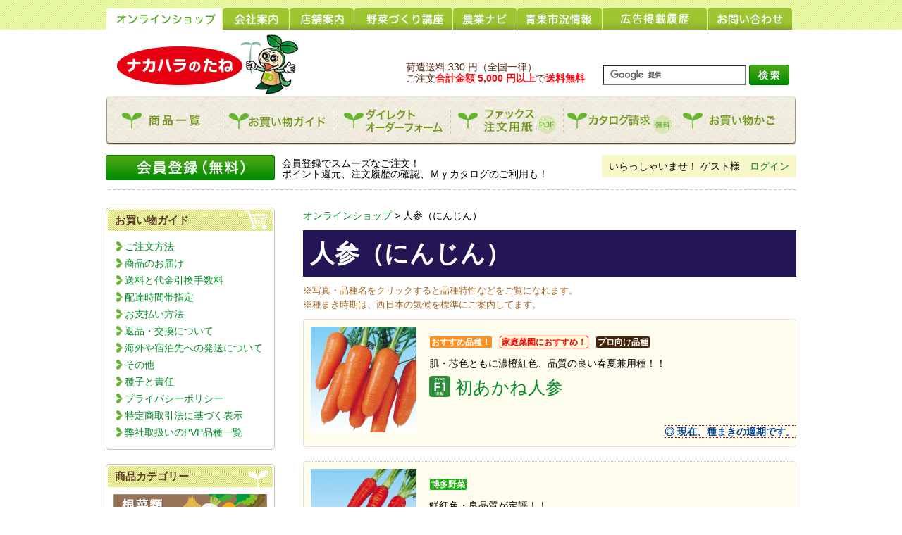

--- FILE ---
content_type: text/html; charset=UTF-8
request_url: https://www.nakahara-seed.co.jp/cate.cgi?cate=%E4%BA%BA%E5%8F%82%EF%BC%88%E3%81%AB%E3%82%93%E3%81%98%E3%82%93%EF%BC%89
body_size: 26349
content:

<!DOCTYPE html PUBLIC "-//W3C//DTD XHTML 1.0 Transitional//EN" "http://www.w3.org/TR/xhtml1/DTD/xhtml1-transitional.dtd">
<html xmlns="http://www.w3.org/1999/xhtml" xml:lang="ja" lang="ja">
<head>
<meta http-equiv="Content-Type" content="text/html; charset=UTF-8" />
<meta http-equiv="Content-Style-Type" content="text/css" />
<meta http-equiv="Content-Script-Type" content="text/javascript" />
<title>人参（にんじん）の品種一覧 ／ 野菜の種の通信販売 - 中原採種場(株)</title>
<meta name="description" content="中原採種場の「人参（にんじん）」のオリジナル品種をご紹介。種の通信販売も行ってます。" />
<meta name="keywords" content="人参（にんじん）,野菜,種,通信販売,通販,販売,種苗,たね,中原種苗" />
<script type="text/javascript" src="./js/rollover.js"></script> 
<script type="text/javascript" src="./js/jquery.js"></script>
<script type="text/javascript" src="./js/heightLine.js"></script>
<!--[if lt IE 7.]>
<script defer type="text/javascript" src="./js/pngfix.js"></script>
<![endif]-->
<!--[if gte IE 7.0]>
<script type="text/javascript" src="./js/opacity-rollover2.1.js"></script>
<![endif]-->
<!--[if ! IE]>-->
<script type="text/javascript" src="./js/opacity-rollover2.1.js"></script>
<!--<![endif]-->
<link rel="stylesheet" type="text/css" href="./css/default.css" media="all" />

<link rel="stylesheet" type="text/css" href="./css/online.css" media="all" />
<script type="text/javascript" src="./heightLine.js"></script>
<script>
  (function(i,s,o,g,r,a,m){i['GoogleAnalyticsObject']=r;i[r]=i[r]||function(){
  (i[r].q=i[r].q||[]).push(arguments)},i[r].l=1*new Date();a=s.createElement(o),
  m=s.getElementsByTagName(o)[0];a.async=1;a.src=g;m.parentNode.insertBefore(a,m)
  })(window,document,'script','//www.google-analytics.com/analytics.js','ga');

  ga('create', 'UA-51948573-1', 'nakahara-seed.co.jp');
  ga('send', 'pageview');

</script>
</head>

<body>
<div id="container">


<div id="gnav">
	<div class="inner">
		<ul class="clearfix">
			<li><a href="//www.nakahara-seed.co.jp/index.cgi"><img src="./img/common/gnav01_on.png" alt="オンラインショップ" width="164" height="30" /></a></li>
			<li><a href="//www.nakahara-seed.co.jp/company.html"><img src="./img/common/gnav02.png" alt="会社案内" width="94" height="30" /></a></li>
			<li><a href="//www.nakahara-seed.co.jp/store.html"><img src="./img/common/gnav03.png" alt="店舗案内" width="91" height="30" /></a></li>
			<li><a href="//www.nakahara-seed.co.jp/lecture.html"><img src="./img/common/gnav04.png" alt="野菜づくり講座" width="139" height="30" /></a></li>
			<li><a href="//www.nakahara-seed.co.jp/agrinav.html"><img src="./img/common/gnav05.png" alt="農業ナビ" width="90" height="30" /></a></li>
			<li><a href="//www.nakahara-seed.co.jp/market.cgi"><img src="./img/common/gnav06.png" alt="青果市況情報" width="120" height="30" /></a></li>
			<li><a href="//www.nakahara-seed.co.jp/campaign.html"><img src="./img/common/gnav07.png" alt="広告掲載履歴" width="148" height="30" /></a></li>
			<li><a href="https://www.nakahara-seed.co.jp/contact_form.cgi"><img src="./img/common/gnav08.png" alt="お問い合わせ" width="120" height="30" /></a></li>
		</ul>
	</div><!-- inner -->
</div><!-- gnav -->


<div id="header">
	<div class="inner">

		<div class="areaA">
			<h1><a href="//www.nakahara-seed.co.jp/index.cgi"><img src="./img/common/header_logo.jpg" alt=" 野菜種苗のことなら「中原（なかはら）の種」" width="260" height="90" /></a></h1>
			<p class="memo">荷造送料 330 円（全国一律）<br />
				ご注文<strong>合計金額 5,000 円以上</strong>で<strong>送料無料</strong></p>
<div class="search_box">
<form action="//www.google.com/cse" id="cse-search-box">
<input type="hidden" name="cx" value="011521305928133674279:npzrtiutl3g" />
<input type="hidden" name="ie" value="UTF-8" />
<input type="text" name="q" />
<input type="image" src="./img/common/btn_search.png" alt="サイト内検索" name="sa" value="Search" />

</form>
</div>
<script type="text/javascript" src="//www.google.com/cse/brand?form=cse-search-box&lang=ja"></script>
		</div><!-- .areaA -->



		<div class="areaB">
			<ul id="shopnav" class="clearfix">
				<li><a href="//www.nakahara-seed.co.jp/cate_all.cgi"><img src="./img/online/shop_nav01.png" alt="商品一覧" width="170" height="70" /></a></li>
				<li><a href="//www.nakahara-seed.co.jp/os_guide.html"><img src="./img/online/shop_nav02.png" alt="お買い物ガイド" width="160" height="70" /></a></li>
				<li><a href="https://www.nakahara-seed.co.jp/direct_form.cgi"><img src="./img/online/shop_nav03.png" alt="ダイレクトオーダーフォーム" width="160" height="70" /></a></li>
				<li><a href="//www.nakahara-seed.co.jp/pdf/os_fax.pdf" target="_blank"><img src="./img/online/shop_nav04.png" alt="ファックス注文用紙（pdf）" width="160" height="70" /></a></li>
				<li><a href="https://www.nakahara-seed.co.jp/catalog_form.cgi"><img src="./img/online/shop_nav05.png" alt="カタログ請求" width="160" height="70" /></a></li>
				<li><a href="https://www.nakahara-seed.co.jp/cart.cgi"><img src="./img/online/shop_nav06.png" alt="お買い物かご" width="170" height="70" /></a></li>
			</ul>
		</div><!-- .areaB -->


		<div class="areaC clearfix">
			<p class="btn"><a href="https://www.nakahara-seed.co.jp/member_form.cgi"><img src="/img/common/regist_btn.png" alt="会員登録（無料）" width="240" height="36" /></a></p>
			<p class="memo" style="line-height:1.1;">会員登録でスムーズなご注文！<br />ポイント還元、注文履歴の確認、Ｍｙカタログのご利用も！</p>
			<p class="login">いらっしゃいませ！ ゲスト様　<a href="https://www.nakahara-seed.co.jp/user/login_form.cgi">ログイン</a></p>
		</div><!-- .areaC -->

	</div><!-- .inner -->
</div><!-- / #header -->


<div id="content" class="os">
	<div class="inner clearfix">
	<div id="main" class="carrot">
		<ul class="pan">
			<li><a href="./index.cgi">オンラインショップ</a> &gt; </li>
			<li>人参（にんじん）</li>
		</ul>
		<h2>人参（にんじん）</h2>
		<p class="memo">※写真・品種名をクリックすると品種特性などをご覧になれます。<br />
			※種まき時期は、西日本の気候を標準にご案内してます。</p>
		<div id="recolist">
			<ul class="list">
				<li class="clearfix">
					<p class="ph"><a href="./syo.cgi?cate=人参（にんじん）&item=3102"><img src="./item_img/3102_01.jpg" alt="初あかね人参はつあかねにんじん" width="150" /></a></p>
					<div class="desc">
						<p class="point"><span class="point02">おすすめ品種！</span><span class="point03">家庭菜園におすすめ！</span><span class="point05">プロ向け品種</span></p>
						<p class="catch">肌・芯色ともに濃橙紅色、品質の良い春夏兼用種！！</p>
						<p class="name clearfix"><img src="./img/online/mark_f1.png" alt="TYPE F1交配" width="30" height="30" /><a href="./syo.cgi?cate=人参（にんじん）&item=3102"><span>初あかね人参</span></a></p>
						<p class="focus"><span><span style="color:#00428e;">◎ 現在、種まきの適期です。</span></span></p>
					</div><!-- .desc -->
				</li>
				<li class="clearfix">
					<p class="ph"><a href="./syo.cgi?cate=人参（にんじん）&item=3010"><img src="./item_img/3010_01.jpg" alt="博多金時人参はかたきんときにんじん" width="150" /></a></p>
					<div class="desc">
						<p class="point"><span class="point07">博多野菜</span></p>
						<p class="catch">鮮紅色・良品質が定評！！</p>
						<p class="name clearfix"><img src="./img/online/mark_p.png" alt="TYPE P純系" width="30" height="30" /><a href="./syo.cgi?cate=人参（にんじん）&item=3010"><span>博多金時人参</span></a></p>
						<p class="focus"><span><span style="color:#cc0000;">× 現在、種まき時期ではありません。</span></span></p>
					</div><!-- .desc -->
				</li>

			</ul>
		</div><!--  #recolist -->
		<div id="reco2list">
			<ul class="list clearfix">
				<li class="clearfix heightLine-1">
					<p class="point"><span class="point02">おすすめ品種！</span><span class="point03">家庭菜園におすすめ！</span><span class="point06">直売所向け品種</span></p>
					<div class="clearfix">
						<p class="ph"><a href="./syo.cgi?cate=人参（にんじん）&item=3001"><img src="./item_img/3001_01.jpg" alt="ウインナーキャロットういんなーきゃろっと" width="100" height="100" /></a></p>
						<div class="desc">
							<p class="catch">糖度が高くスマートなF1ナンテス人参！！</p>
							<p class="name clearfix"><img src="./img/online/mark_f1.png" alt="TYPE F1交配" width="25" height="25" /><a href="./syo.cgi?cate=人参（にんじん）&item=3001"><span>ウインナーキャロット</span></a></p>
						</div><!-- .desc -->
					</div><!-- .clearfix -->
						<p class="focus"><span><span style="color:#00428e;">◎ 現在、種まきの適期です。</span></span></p>
				</li>
				<li class="clearfix heightLine-1 rt">
					<p class="point"><span class="point02">おすすめ品種！</span><span class="point04">プランター栽培ＯＫ！</span><span class="point06">直売所向け品種</span></p>
					<div class="clearfix">
						<p class="ph"><a href="./syo.cgi?cate=人参（にんじん）&item=3004"><img src="./item_img/3004_01.jpg" alt="ラブリーキャロットらぶりーきゃろっと" width="100" height="100" /></a></p>
						<div class="desc">
							<p class="catch">かわいい丸型人参！！</p>
							<p class="name clearfix"><img src="./img/online/mark_p.png" alt="TYPE P純系" width="25" height="25" /><a href="./syo.cgi?cate=人参（にんじん）&item=3004"><span>ラブリーキャロット</span></a></p>
						</div><!-- .desc -->
					</div><!-- .clearfix -->
						<p class="focus"><span><span style="color:#00428e;">◎ 現在、種まきの適期です。</span></span></p>
				</li>
			</ul>
		</div><!--  #reco2list -->

		<div id="otherlist" class="group">
		<ul class="list">
			<li>
				<p class="point"><p class="point"><span class="point02">おすすめ品種！</span><span class="point05">プロ向け品種</span></p></p>
				<p class="catch">晩抽性の高い、秀品率抜群の春夏兼用種！！</p>
				<p class="name clearfix"><img src="./img/online/mark_f1.png" alt="TYPE F1交配" width="25" height="25" /><a href="./syo.cgi?cate=人参（にんじん）&item=3103"><span>福あかね人参</span><!--<span style="font-size:0.6em; padding-left:30px;">ふくあかねにんじん</span>--></a></p>
				<p class="focus"><span><span style="color:#00428e;">◎ 現在、種まきの適期です。</span></span></p>
			</li>
			<li>
				<p class="point"><p class="point"></p></p>
				<p class="catch">裂根が少なく、ボリュームのある早春・夏まき兼用種！！</p>
				<p class="name clearfix"><img src="./img/online/mark_f1.png" alt="TYPE F1交配" width="25" height="25" /><a href="./syo.cgi?cate=人参（にんじん）&item=3005"><span>紅あかね人参</span><!--<span style="font-size:0.6em; padding-left:30px;">べにあかねにんじん</span>--></a></p>
				<p class="focus"><span><span style="color:#00428e;">◎ 現在、種まきの適期です。</span></span></p>
			</li>
			<li>
				<p class="point"><p class="point"></p></p>
				<p class="catch">低温下の着色がよい、晩抽系のF1人参！！</p>
				<p class="name clearfix"><img src="./img/online/mark_f1.png" alt="TYPE F1交配" width="25" height="25" /><a href="./syo.cgi?cate=人参（にんじん）&item=3003"><span>春あかね人参</span><!--<span style="font-size:0.6em; padding-left:30px;">はるあかねにんじん</span>--></a></p>
				<p class="focus"><span><span style="color:#00428e;">◯ まもなく、種まき時期です。</span></span></p>
			</li>
			<li>
				<p class="point"><p class="point"></p></p>
				<p class="catch">耐寒性の強い、夏まき冬穫りのF1人参！！</p>
				<p class="name clearfix"><img src="./img/online/mark_f1.png" alt="TYPE F1交配" width="25" height="25" /><a href="./syo.cgi?cate=人参（にんじん）&item=3002"><span>夏あかね人参</span><!--<span style="font-size:0.6em; padding-left:30px;">なつあかねにんじん</span>--></a></p>
				<p class="focus"><span><span style="color:#cc0000;">× 現在、種まき時期ではありません。</span></span></p>
			</li>
			<li>
				<p class="point"><p class="point"></p></p>
				<p class="catch">多収・高品質を誇る！！</p>
				<p class="name clearfix"><img src="./img/online/mark_p.png" alt="TYPE P純系" width="25" height="25" /><a href="./syo.cgi?cate=人参（にんじん）&item=3006"><span>博多時無五寸人参</span><!--<span style="font-size:0.6em; padding-left:30px;">はかたときなしごすんにんじん</span>--></a></p>
				<p class="focus"><span><span style="color:#00428e;">◎ 現在、種まきの適期です。</span></span></p>
			</li>
			<li>
				<p class="point"><p class="point"></p></p>
				<p class="catch">年内～早春どりに、最適なF1冬越五寸人参！！</p>
				<p class="name clearfix"><img src="./img/online/mark_f1.png" alt="TYPE F1交配" width="25" height="25" /><a href="./syo.cgi?cate=人参（にんじん）&item=3040"><span>朱紅五寸人参</span><!--<span style="font-size:0.6em; padding-left:30px;">しゅこうごすんにんじん</span>--></a></p>
				<p class="focus"><span><span style="color:#cc0000;">× 現在、種まき時期ではありません。</span></span></p>
			</li>
			<li>
				<p class="point"><p class="point"><span class="point05">プロ向け品種</span></p></p>
				<p class="catch">ボリューム満点、夏蒔人参の王者！！</p>
				<p class="name clearfix"><img src="./img/online/mark_p.png" alt="TYPE P純系" width="25" height="25" /><a href="./syo.cgi?cate=人参（にんじん）&item=3007"><span>新黒田五寸人参</span><!--<span style="font-size:0.6em; padding-left:30px;">しんくろだごすんにんじん</span>--></a></p>
				<p class="focus"><span><span style="color:#cc0000;">× 現在、種まき時期ではありません。</span></span></p>
			</li>
			<li>
				<p class="point"><p class="point"></p></p>
				<p class="catch">耐暑・耐病性の強い早太り種！！</p>
				<p class="name clearfix"><img src="./img/online/mark_p.png" alt="TYPE P純系" width="25" height="25" /><a href="./syo.cgi?cate=人参（にんじん）&item=3008"><span>黒田五寸人参</span><!--<span style="font-size:0.6em; padding-left:30px;">くろだごすんにんじん</span>--></a></p>
				<p class="focus"><span><span style="color:#cc0000;">× 現在、種まき時期ではありません。</span></span></p>
			</li>
			<li>
				<p class="point"><p class="point"></p></p>
				<p class="catch">根色・芯とも濃橙紅色、秀品率抜群の春夏兼用種！！</p>
				<p class="name clearfix"><img src="./img/online/mark_f1.png" alt="TYPE F1交配" width="25" height="25" /><a href="./syo.cgi?cate=人参（にんじん）&item=3017"><span>早生あかね人参</span><!--<span style="font-size:0.6em; padding-left:30px;">わせあかねにんじん</span>--></a></p>
				<p class="focus"><span><span style="color:#00428e;">◎ 現在、種まきの適期です。</span></span></p>
			</li>
			<li>
				<p class="point"><p class="point"></p></p>
				<p class="catch">肌が美しい！！鮮やかな赤紅色！！</p>
				<p class="name clearfix"><img src="./img/online/mark_p.png" alt="TYPE P純系" width="25" height="25" /><a href="./syo.cgi?cate=人参（にんじん）&item=3520"><span>おくざわ2号（金時人参）</span><!--<span style="font-size:0.6em; padding-left:30px;">おくざわ2ごう（きんときにんじん）</span>--></a></p>
				<p class="focus"><span><span style="color:#cc0000;">× 現在、種まき時期ではありません。</span></span></p>
			</li>
		</ul>
		</div><!--  #otherlist -->

	</div><!--  #main -->


	<div id="side">

		<div id="box01" class="gp_list">
			<p class="tit">お買い物ガイド</p>
			<ul class="list">
				<li><a href="//www.nakahara-seed.co.jp/os_guide.html#order">ご注文方法</a></li>
				<li><a href="//www.nakahara-seed.co.jp/os_guide.html#deliver">商品のお届け</a></li>
				<li><a href="//www.nakahara-seed.co.jp/os_guide.html#postage">送料と代金引換手数料</a></li>
				<li><a href="//www.nakahara-seed.co.jp/os_guide.html#postagetime">配達時間帯指定</a></li>
				<li><a href="//www.nakahara-seed.co.jp/os_guide.html#pay">お支払い方法</a></li>
				<li><a href="//www.nakahara-seed.co.jp/os_guide.html#return">返品・交換について</a></li>
				<li><a href="//www.nakahara-seed.co.jp/os_guide.html#shipping">海外や宿泊先への発送について</a></li>
				<li><a href="//www.nakahara-seed.co.jp/os_guide.html#other">その他</a></li>
				<li><a href="//www.nakahara-seed.co.jp/os_guide.html#respon">種子と責任</a></li>
				<li><a href="//www.nakahara-seed.co.jp/os_guide.html#pp">プライバシーポリシー</a></li>
				<li><a href="//www.nakahara-seed.co.jp/law.html">特定商取引法に基づく表示</a></li>
				<li><a href="//www.nakahara-seed.co.jp/pvp.html">弊社取扱いのPVP品種一覧</a></li>
			</ul>
		</div><!-- #box01 -->


		<div id="box02" class="gp_list">
			<p class="tit">商品カテゴリー</p>
			<p class="cate"><img src="./img/online/cate01.png" alt="根菜類" width="218" height="40" /></p>
			<ul class="list">
				<li><a href="//www.nakahara-seed.co.jp/cate.cgi?cate=大根（だいこん）">大根(だいこん) </a></li>
				<li><a href="//www.nakahara-seed.co.jp/cate.cgi?cate=人参（にんじん）">人参(にんじん) </a></li>
				<li><a href="//www.nakahara-seed.co.jp/cate.cgi?cate=蕪（かぶ）">蕪(かぶ)</a></li>
				<li><a href="//www.nakahara-seed.co.jp/cate.cgi?cate=玉葱（たまねぎ）">玉葱(たまねぎ) </a></li>
				<li><a href="//www.nakahara-seed.co.jp/cate.cgi?cate=牛蒡（ごぼう）">牛蒡(ごぼう) </a></li>
			</ul>

			<p class="cate"><img src="./img/online/cate02.png" alt="葉菜類" width="218" height="40" /></p>
			<ul class="list">
				<li><a href="//www.nakahara-seed.co.jp/cate.cgi?cate=ほうれん草">ほうれん草</a></li>
				<li><a href="//www.nakahara-seed.co.jp/cate.cgi?cate=葱（ねぎ）">葱(ねぎ) </a></li>
				<li><a href="//www.nakahara-seed.co.jp/cate.cgi?cate=春菊（しゅんぎく）">春菊(しゅんぎく) </a></li>
				<li><a href="//www.nakahara-seed.co.jp/cate.cgi?cate=小松菜（こまつな）">小松菜(こまつな)</a></li>
				<li><a href="//www.nakahara-seed.co.jp/cate.cgi?cate=中国野菜（チンゲン菜など）">中国野菜(チンゲン菜など)</a></li>
				<li><a href="//www.nakahara-seed.co.jp/cate.cgi?cate=甘藍（きゃべつ）">甘藍(きゃべつ) </a></li>
				<li><a href="//www.nakahara-seed.co.jp/cate.cgi?cate=白菜（はくさい）">白菜(はくさい) </a></li>
				<li><a href="//www.nakahara-seed.co.jp/cate.cgi?cate=レタス・サラダ菜">レタス・サラダ菜 </a></li>
				<li><a href="//www.nakahara-seed.co.jp/cate.cgi?cate=パセリ・セロリ">パセリ・セロリ</a></li>
				<li><a href="//www.nakahara-seed.co.jp/cate.cgi?cate=高菜・水菜・わさび菜など">高菜・水菜・わさび菜など </a></li>
				<li><a href="//www.nakahara-seed.co.jp/cate.cgi?cate=ブロッコリー">ブロッコリー</a></li>
				<li><a href="//www.nakahara-seed.co.jp/cate.cgi?cate=カリフラワー">カリフラワー</a></li>
				<li><a href="//www.nakahara-seed.co.jp/cate.cgi?cate=紫蘇（しそ）">紫蘇(しそ) </a></li>
			</ul>
			<p class="cate"><img src="./img/online/cate03.png" alt="果菜類" width="218" height="40" /></p>
			<ul class="list">
				<li><a href="//www.nakahara-seed.co.jp/cate.cgi?cate=胡瓜（きゅうり）">胡瓜(きゅうり) </a></li>
				<li><a href="//www.nakahara-seed.co.jp/cate.cgi?cate=トマト">トマト</a></li>
				<li><a href="//www.nakahara-seed.co.jp/cate.cgi?cate=茄子（なす）">茄子(なす)</a></li> 
				<li><a href="//www.nakahara-seed.co.jp/cate.cgi?cate=西瓜（すいか）">西瓜(すいか) </a></li>
				<li><a href="//www.nakahara-seed.co.jp/cate.cgi?cate=南瓜（かぼちゃ）">南瓜(かぼちゃ)</a></li>
				<li><a href="//www.nakahara-seed.co.jp/cate.cgi?cate=白瓜・越瓜（うり）">白瓜・越瓜(うり)</a></li> 
				<li><a href="//www.nakahara-seed.co.jp/cate.cgi?cate=冬瓜（とうがん）">冬瓜(とうがん) </a></li>
				<li><a href="//www.nakahara-seed.co.jp/cate.cgi?cate=苦瓜（にがうり）">苦瓜(にがうり)</a></li>
				<li><a href="//www.nakahara-seed.co.jp/cate.cgi?cate=唐辛子（とうがらし）">唐辛子(とうがらし)</a></li>
				<li><a href="//www.nakahara-seed.co.jp/cate.cgi?cate=ピーマン・ししとう">ピーマン・ししとう</a></li>
				<li><a href="//www.nakahara-seed.co.jp/cate.cgi?cate=オクラ">オクラ</a></li>
				<li><a href="//www.nakahara-seed.co.jp/cate.cgi?cate=とうもろこし">とうもろこし</a></li>
				<li><a href="//www.nakahara-seed.co.jp/cate.cgi?cate=枝豆（えだまめ）">枝豆(えだまめ)</a></li> 
				<li><a href="//www.nakahara-seed.co.jp/cate.cgi?cate=菜豆（いんげん豆）">菜豆(いんげん豆)</a></li>
				<li><a href="//www.nakahara-seed.co.jp/cate.cgi?cate=豌豆（えんどう）">豌豆(えんどう)</a></li>

			</ul>
			<p class="cate"><img src="./img/online/cate04.png" alt="その他" width="218" height="40" /></p>
			<ul class="list">
				<li><a href="//www.nakahara-seed.co.jp/cate.cgi?cate=ベビーリーフ">ベビーリーフ</a></li>
				<li><a href="//www.nakahara-seed.co.jp/cate.cgi?cate=スプラウト">スプラウト</a></li>
				<li><a href="//www.nakahara-seed.co.jp/cate.cgi?cate=在来品種">在来品種</a></li>
				<li><a href="//www.nakahara-seed.co.jp/cate.cgi?cate=ハーブ">ハーブ</a></li>
				<li><a href="//www.nakahara-seed.co.jp/cate.cgi?cate=景観・緑肥・転作作物">景観・緑肥・転作作物</a></li>
			</ul>
		</div><!-- #box02 -->

		<div id="box03" class="gp_list">
			<p class="tit">営業日カレンダー</p>
			<div class="gc">
				<iframe src="https://calendar.google.com/calendar/embed?height=320&wkst=1&bgcolor=%23ffffff&ctz=Asia%2FTokyo&showTitle=0&showNav=1&showPrint=0&showCalendars=0&showTz=0&showTabs=0&showDate=1&src=NGIwZDFiYzE3ZWFjZTFmNzhhOTdjOTVmMWY0ZDY4NDExZjg3NTI5MjExODNiMzU3NGZhNDAwN2MxNGE0NjBiY0Bncm91cC5jYWxlbmRhci5nb29nbGUuY29t&color=%23D50000" style="border-width:0" width="211" height="320" frameborder="0" scrolling="no"></iframe>

<!--
<a href="https://calendar.google.com/calendar/embed?src=nakaharaseed%40gmail.com&ctz=Asia%2FTokyo" target="_blank">※カレンダーがご覧いただけない場合はこちらをご覧ください。</a>
-->
			</div><!-- .gc -->
		</div><!-- #box03 -->

	</div><!-- / #side -->




	</div><!--  #inner -->
</div><!--  #content -->

<div id="footer">
	<div class="inner">
		<p class="pagetop"><a href="#container"><img src="./img/common/btn_pagetop.png" alt="このページのトップへ" width="120" height="24" /></a></p>
	</div><!-- / .inner -->

	<div class="wrap">
		<div class="inner">
			<div class="nav">
				<ul>
					<li><a href="//www.nakahara-seed.co.jp/index.cgi">オンラインショップ</a></li>
					<li><a href="//www.nakahara-seed.co.jp/company.html">会社案内</a></li>
					<li><a href="//www.nakahara-seed.co.jp/store.html">店舗案内</a></li>
					<li><a href="//www.nakahara-seed.co.jp/lecture.html">野菜づくり講座</a></li>
					<li><a href="//www.nakahara-seed.co.jp/market.cgi">青果市場情報</a></li>
<!--					<li><a href="https://www.nakahara-seed.co.jp/gift_form.cgi">今月のプレゼント</a></li>-->
					<li><a href="//www.nakahara-seed.co.jp/agrinav.html">農業ナビ</a></li>
					<li><a href="https://www.nakahara-seed.co.jp/contact_form.cgi">お問い合わせ</a></li>
				</ul>
				<ul>
					<li><a href="//www.nakahara-seed.co.jp/faq.html">よくあるご質問</a></li>
					<li><a href="//www.nakahara-seed.co.jp/campaign.html">広告掲載履歴</a></li>
					<li><a href="//www.nakahara-seed.co.jp/law.html">特定商取引法に基づく表示</a></li>
					<li><a href="//www.nakahara-seed.co.jp/pp.html">プライバシーポリシー</a></li>
					<li><a href="//www.nakahara-seed.co.jp/sitemap.html">サイトマップ</a></li>
				</ul>
			</div><!-- / .nav -->

			<div class="areaA">
				<div class="info">
					<p>中原採種場（株）</p>
					<p>〒812-0893  福岡市博多区那珂5丁目9-25</p>
					<p>TEL : 092-591-0310  FAX : 092-574-4266</p>
					<!--
					<p>Mail : <a href="mailto:&#105;&#110;&#102;&#111;&#64;&#110;&#97;&#107;&#97;&#104;&#97;&#114;&#97;&#45;&#115;&#101;&#101;&#100;&#46;&#99;&#111;&#46;&#106;&#112;">&#105;&#110;&#102;&#111;&#64;&#110;&#97;&#107;&#97;&#104;&#97;&#114;&#97;&#45;&#115;&#101;&#101;&#100;&#46;&#99;&#111;&#46;&#106;&#112;</a></p>
					-->
				</div><!-- / .info -->
				<p class="qr"><img src="./img/common/qr.png" alt="" width="90" height="90" /></p>
			</div><!-- / .areaA -->

		</div><!-- / .inner -->
	</div><!-- / .wrap -->

	<div class="inner">
	<p class="copy">Copyright &copy; 2019. Nakahara Seed. All rights reserved.</p>
	</div><!-- / .inner -->

	<div class="inner">
		<div class="bnr_area">
			<ul>
				<li><a href="http://www.jasta.or.jp/" target="_blank"><img src="./img/banner/seed.gif" alt="日本種苗協会" width="135" height="75" vspace="12" border="0"></a> </li>
				
				<li><a href="https://nippon-food-shift.maff.go.jp" target="_blank"><img src="./img/banner/foodlogo.jpg" alt="ニッポンフードシフト" width="72" height="72" border="0"></a></li>
				
				<li><a href="https://www.mofa.go.jp/mofaj/gaiko/oda/sdgs/index.html" target="_blank"><img src="./img/banner/goals.jpg" alt="SDGs" width="135" height="72" border="0"></a></li>
			</ul>
		</div><!-- / .bnr_area -->
	</div><!-- / .inner -->

</div><!-- / #footer -->

</div><!--  #container -->

</body>
</html>





--- FILE ---
content_type: text/html; charset=UTF-8
request_url: https://www.nakahara-seed.co.jp/heightLine.js
body_size: 25708
content:

<!DOCTYPE html PUBLIC "-//W3C//DTD XHTML 1.0 Transitional//EN" "http://www.w3.org/TR/xhtml1/DTD/xhtml1-transitional.dtd">
<html xmlns="http://www.w3.org/1999/xhtml" xml:lang="ja" lang="ja">
<head>
<meta http-equiv="Content-Type" content="text/html; charset=UTF-8" />
<meta http-equiv="Content-Style-Type" content="text/css" />
<meta http-equiv="Content-Script-Type" content="text/javascript" />
<title>中原採種場(株) - 野菜の種の通信販売なら「中原のたね(種)」NEW</title>
<meta name="description" content="野菜やベビーリーフ・スプラウト・ハーブの種を育種・販売をする中原採種場(株)のホームページ。野菜の種の通信販売のほか、青果市況や農業リンク集など情報も満載。" />
<meta name="keywords" content="種,野菜,たね,種苗,スプラウト,ベビーリーフ,ハーブ,通販,通信販売,販売" />
<script type="text/javascript" src="./js/rollover.js"></script> 
<script type="text/javascript" src="./js/jquery.js"></script>
<script type="text/javascript" src="./js/heightLine.js"></script>
<!--[if lt IE 7.]>
<script defer type="text/javascript" src="./js/pngfix.js"></script>
<![endif]-->
<!--[if gte IE 7.0]>
<script type="text/javascript" src="./js/opacity-rollover2.1.js"></script>
<![endif]-->
<!--[if ! IE]>-->
<script type="text/javascript" src="./js/opacity-rollover2.1.js"></script>
<!--<![endif]-->
<link rel="stylesheet" type="text/css" href="./css/default.css" media="all" />


<!-- jQuery library (served from Google) -->
<script src="//ajax.googleapis.com/ajax/libs/jquery/1.8.2/jquery.min.js"></script>
<!-- bxSlider Javascript file -->
<script src="./js/jquery.bxslider.min.js"></script>
<!-- bxSlider CSS file -->
<link href="./css/jquery.bxslider.css" rel="stylesheet" />
<link rel="stylesheet" type="text/css" href="./css/online.css" media="all" />
<script type="text/javascript" src="./heightLine.js"></script>
<link href="./css/jquery.bxslider.css" rel="stylesheet" />

<script type="text/javascript">
$(document).ready(function(){
  $('.bxslider').bxSlider({
    auto: 'true'
  });
});
</script>

<script>
  (function(i,s,o,g,r,a,m){i['GoogleAnalyticsObject']=r;i[r]=i[r]||function(){
  (i[r].q=i[r].q||[]).push(arguments)},i[r].l=1*new Date();a=s.createElement(o),
  m=s.getElementsByTagName(o)[0];a.async=1;a.src=g;m.parentNode.insertBefore(a,m)
  })(window,document,'script','//www.google-analytics.com/analytics.js','ga');

  ga('create', 'UA-51948573-1', 'nakahara-seed.co.jp');
  ga('send', 'pageview');

</script>
</head>

<body>
<div id="container">


<div id="gnav">
	<div class="inner">
		<ul class="clearfix">
			<li><a href="//www.nakahara-seed.co.jp/index.cgi"><img src="./img/common/gnav01_on.png" alt="オンラインショップ" width="164" height="30" /></a></li>
			<li><a href="//www.nakahara-seed.co.jp/company.html"><img src="./img/common/gnav02.png" alt="会社案内" width="94" height="30" /></a></li>
			<li><a href="//www.nakahara-seed.co.jp/store.html"><img src="./img/common/gnav03.png" alt="店舗案内" width="91" height="30" /></a></li>
			<li><a href="//www.nakahara-seed.co.jp/lecture.html"><img src="./img/common/gnav04.png" alt="野菜づくり講座" width="139" height="30" /></a></li>
			<li><a href="//www.nakahara-seed.co.jp/agrinav.html"><img src="./img/common/gnav05.png" alt="農業ナビ" width="90" height="30" /></a></li>
			<li><a href="//www.nakahara-seed.co.jp/market.cgi"><img src="./img/common/gnav06.png" alt="青果市況情報" width="120" height="30" /></a></li>
			<li><a href="//www.nakahara-seed.co.jp/campaign.html"><img src="./img/common/gnav07.png" alt="広告掲載履歴" width="148" height="30" /></a></li>
			<li><a href="https://www.nakahara-seed.co.jp/contact_form.cgi"><img src="./img/common/gnav08.png" alt="お問い合わせ" width="120" height="30" /></a></li>
		</ul>
	</div><!-- inner -->
</div><!-- gnav -->


<div id="header">
	<div class="inner">

		<div class="areaA">
			<h1><a href="//www.nakahara-seed.co.jp/index.cgi"><img src="./img/common/header_logo.jpg" alt=" 野菜種苗のことなら「中原（なかはら）の種」" width="260" height="90" /></a></h1>
			<p class="memo">荷造送料 330 円（全国一律）<br />
				ご注文<strong>合計金額 5,000 円以上</strong>で<strong>送料無料</strong></p>
<div class="search_box">
<form action="//www.google.com/cse" id="cse-search-box">
<input type="hidden" name="cx" value="011521305928133674279:npzrtiutl3g" />
<input type="hidden" name="ie" value="UTF-8" />
<input type="text" name="q" />
<input type="image" src="./img/common/btn_search.png" alt="サイト内検索" name="sa" value="Search" />

</form>
</div>
<script type="text/javascript" src="//www.google.com/cse/brand?form=cse-search-box&lang=ja"></script>
		</div><!-- .areaA -->



		<div class="areaB">
			<ul id="shopnav" class="clearfix">
				<li><a href="//www.nakahara-seed.co.jp/cate_all.cgi"><img src="./img/online/shop_nav01.png" alt="商品一覧" width="170" height="70" /></a></li>
				<li><a href="//www.nakahara-seed.co.jp/os_guide.html"><img src="./img/online/shop_nav02.png" alt="お買い物ガイド" width="160" height="70" /></a></li>
				<li><a href="https://www.nakahara-seed.co.jp/direct_form.cgi"><img src="./img/online/shop_nav03.png" alt="ダイレクトオーダーフォーム" width="160" height="70" /></a></li>
				<li><a href="//www.nakahara-seed.co.jp/pdf/os_fax.pdf" target="_blank"><img src="./img/online/shop_nav04.png" alt="ファックス注文用紙（pdf）" width="160" height="70" /></a></li>
				<li><a href="https://www.nakahara-seed.co.jp/catalog_form.cgi"><img src="./img/online/shop_nav05.png" alt="カタログ請求" width="160" height="70" /></a></li>
				<li><a href="https://www.nakahara-seed.co.jp/cart.cgi"><img src="./img/online/shop_nav06.png" alt="お買い物かご" width="170" height="70" /></a></li>
			</ul>
		</div><!-- .areaB -->


		<div class="areaC clearfix">
			<p class="btn"><a href="https://www.nakahara-seed.co.jp/member_form.cgi"><img src="/img/common/regist_btn.png" alt="会員登録（無料）" width="240" height="36" /></a></p>
			<p class="memo" style="line-height:1.1;">会員登録でスムーズなご注文！<br />ポイント還元、注文履歴の確認、Ｍｙカタログのご利用も！</p>
			<p class="login">いらっしゃいませ！ ゲスト様　<a href="https://www.nakahara-seed.co.jp/user/login_form.cgi">ログイン</a></p>
		</div><!-- .areaC -->

	</div><!-- .inner -->
</div><!-- / #header -->


<div id="content" class="os">
	<div class="inner clearfix">
	<div id="main">


<div id="cm">
	<ul class="bxslider">
		<li><a href="./syo.cgi?cate=茄子（なす）&item=16902"><img src="../img/cm/CM_16.jpg" alt="白丸なす" width="700" height="300" /></a></li>
		<li><a href="./syo.cgi?cate=唐辛子（とうがらし）&item=19101"><img src="../img/cm/CM54_2.jpg" alt="大長とうがらし" width="700" height="300" /></a></li>
		<li><a href="./cate.cgi?cate=ベビーリーフ"><img src="../img/cm/CM_13.jpg" alt="ベビーリーフ" width="700" height="300" /></a></li>
		<li><a href="./cate.cgi?cate=スプラウト"><img src="../img/cm/CM_12_3.jpg" alt="スプラウト" width="700" height="300" /></a></li>

	</ul>
</div>

<!--重要なお知らせ
	<div style="width:650px; margin:40px auto 20px; border:2px solid #cc3300; border-radius:10px; padding:10px 20px;">

<B><font color="red">◆新年のご挨拶と出荷のお知らせ◆</font></B><br>
あけましておめでとうございます。旧年中は格別のご愛顧を賜り、誠にありがとうございました。<br>
年末年始休業期間中にいただきましたご注文・お問い合わせにつきましては、1月5日より順次対応しております。なお、通常よりも発送までにお時間を要する場合がございます。あらかじめご了承ください。<br>

	</div>
-->



<div id="recobnr">

<!--カタログ請求バナー-->
		<div class="bnr_w clearfix">
			<p>
			<img src="./img/online/2026haru.jpg" alt="秋まき野菜種子カタログ" usemap="#imgmap" width="700" height="100" />
			<map name="imgmap">
				<area shape="rect" coords="500,0,700,100" href="./catalog_form.cgi" alt="カタログご請求フォーム">
				<area shape="rect" coords="0,0,500,100" href="./pdf/2026haru.pdf" alt="2026年春まき野菜種子カタログPDF版" target="_blank">
			</map>
		</p>
		</div>	

		<div class="bnr_h clearfix">
			<p><a href="/cate.cgi?cate=スプラウト"><img src="./img/online/bnr_h_sprouts.jpg" alt="スプラウト" width="345" height="100" /></a></p>
			<p class="rt"><a href="/cate.cgi?cate=ベビーリーフ"><img src="./img/online/bnr_h_babyleaf.jpg" alt="ベビーリーフ" width="345" height="100" /></a></p>
		</div>
<!--
		<div class="bnr_h clearfix">
			<p><a href="./os_guide.html#pay"><img src="./img/online/kessai.jpg" alt="" width="345" height="100" alt="決済"  /></a></p>
			<p class="rt"><a href="./os_guide.html#postage" target="_blank"><img src="./img/online/souryoumuryou.jpg" alt="" width="345" height="100" alt="送料無料"  /></a></p>
		</div>
-->		
		<div class="bnr_h clearfix">
			<p><a href="./visitor.html"><img src="./img/online/visitor_top.jpg" alt="" width="345" height="100" alt="初めての方へ"  /></a></p>
			<p class="rt"><a href="./news/makijiki.cgi" target="_blank"><img src="./img/online/haruakishukka.jpg" alt="" width="345" height="100" alt="出荷時期"  /></a></p>
		</div>

		<div class="bnr_h clearfix">
			<a href="https://www.facebook.com/nakaharaseed"><img src="./img/online/link_FB_2.jpg" alt="フェイスブック" width="171" height="100" /></a>
			<a href="http://cookpad.com/recipe/list/2590259"><img src="./img/online/link_cook_2.jpg" alt="cookpad" width="171" height="100" /></a>
			<a href="http://saien-navi.jp/"><img src="./img/online/link_saien_2.jpg" alt="菜園ナビ" width="171" height="100" /></a>
			<a href="https://yscf.exblog.jp"><img src="./img/online/link_somurie_2.jpg" alt="野菜ソムリエコミュニティ福岡" width="171" height="100" /></a>
		</div>

</div>



		<div id="reco" class="gp_list">
			<p class="tit">今がまき時！ナカハラのおすすめ☆</p>
			<ul class="list clearfix">
				<li class="heightLine-1">
					<p class="nail"><a href="./syo.cgi?cate=茄子（なす）&item=16901"><img src="./item_img/16901_01.jpg" alt="白長茄子しろながなす" width="200" height="200" /></a></p>
					<p class="name"><span class="P">P</span><a href="./syo.cgi?cate=茄子（なす）&item=16901">白長茄子</a></p>
				</li>
				<li class="heightLine-1">
					<p class="nail"><a href="./syo.cgi?cate=春菊（しゅんぎく）&item=4183"><img src="./item_img/4183_01.jpg" alt="サラダ春菊さらだしゅんぎく" width="200" height="200" /></a></p>
					<p class="name"><span class="P">P</span><a href="./syo.cgi?cate=春菊（しゅんぎく）&item=4183">サラダ春菊</a></p>
				</li>
				<li class="heightLine-1">
					<p class="nail"><a href="./syo.cgi?cate=胡瓜（きゅうり）&item=14103"><img src="./item_img/14103_01.jpg" alt="カリカリ千成（ミニ胡瓜）かりかりせんなり（みにきゅうり）" width="200" height="200" /></a></p>
					<p class="name"><span class="F1">F1</span><a href="./syo.cgi?cate=胡瓜（きゅうり）&item=14103">カリカリ千成（ミニ胡瓜）</a></p>
				</li>
				<li class="heightLine-1">
					<p class="nail"><a href="./syo.cgi?cate=小松菜（こまつな）&item=6117"><img src="./item_img/6117_01.jpg" alt="株張わかな小松菜かぶはりわかなこまつな" width="200" height="200" /></a></p>
					<p class="name"><span class="F1">F1</span><a href="./syo.cgi?cate=小松菜（こまつな）&item=6117">株張わかな小松菜</a></p>
				</li>
				<li class="heightLine-1">
					<p class="nail"><a href="./syo.cgi?cate=レタス・サラダ菜&item=13005"><img src="./item_img/13005_01.jpg" alt="カルビーグリーンかるびーぐりーん" width="200" height="200" /></a></p>
					<p class="name"><span class="P">P</span><a href="./syo.cgi?cate=レタス・サラダ菜&item=13005">カルビーグリーン</a></p>
				</li>
				<li class="heightLine-1">
					<p class="nail"><a href="./syo.cgi?cate=葱（ねぎ）&item=7070"><img src="./item_img/7070_01.jpg" alt="鴨頭ねぎこうとうねぎ" width="200" height="200" /></a></p>
					<p class="name"><span class="F1">F1</span><a href="./syo.cgi?cate=葱（ねぎ）&item=7070">鴨頭ねぎ</a></p>
				</li>
				<li class="heightLine-1">
					<p class="nail"><a href="./syo.cgi?cate=西瓜（すいか）&item=19117"><img src="./item_img/19117_01.jpg" alt="虎太郎西瓜こたろうすいか" width="200" height="200" /></a></p>
					<p class="name"><span class="F1">F1</span><a href="./syo.cgi?cate=西瓜（すいか）&item=19117">虎太郎西瓜</a></p>
				</li>
				<li class="heightLine-1">
					<p class="nail"><a href="./syo.cgi?cate=茄子（なす）&item=16041"><img src="./item_img/16041_01.jpg" alt="黒紫大長茄子こくしおおながなす" width="200" height="200" /></a></p>
					<p class="name"><span class="F1">F1</span><a href="./syo.cgi?cate=茄子（なす）&item=16041">黒紫大長茄子</a></p>
				</li>
				<li class="heightLine-1">
					<p class="nail"><a href="./syo.cgi?cate=高菜・水菜・わさび菜など&item=6107"><img src="./item_img/6107_01.jpg" alt="わさび菜わさびな" width="200" height="200" /></a></p>
					<p class="name"><span class="P">P</span><a href="./syo.cgi?cate=高菜・水菜・わさび菜など&item=6107">わさび菜</a></p>
				</li>

			</ul>
		</div><!-- / #reco -->

		<div id="news" class="gp_list">
			<p class="tit">ニュース＆トピックス</p>
<ul class="list">

<li>
	<p class="newstit">「2026年春まき野菜種子カタログ」が完成しました！</p>
	<p>ご希望のお客様へは無料でお送りさせて頂きます。</p>
	<p><a href="catalog_form.cgi" class="nextLink">カタログのご請求はこちらから (無料)</a></p>
	<p><a href="/pdf/2026haru.pdf" class="nextLink" target="_blank">2026年春まきカタログPDF版</a></p>
	<p><a href="/pdf/2025aki.pdf" class="nextLink" target="_blank">2025年秋まきカタログPDF版(バックナンバー)</a>　※価格は変更になっているものあります。</p>
</li>

<li>
	<p class="newstit">本人認証サービス「3Dセキュア 2.0」導入のお知らせ</p>
	<p>インターネットショッピングにおけるクレジットカードの不正利用防止強化のため、この度当オンラインショップではお客様に、より安全・安心にお買い物いただけるよう「3Dセキュア 2.0」を導入いたしました。</p>
	<p><a href="./news/3dsecure.cgi" class="nextLink">詳しくはこちらをご覧ください</a></p>
</li>

<li>
	<p class="newstit">悪質サイト・偽サイトにご注意ください！</p>
	<p>弊社サイトに似せた「偽サイト」や、お金を振り込んだにもかかわらず商品が送られてこない「詐欺サイト」が確認されております。弊社の商品情報を表示しておりますが、弊社とはまったく関係はありません。くれぐれもご注意ください。</p>
</li>

<li>
<p class="newstit">確認メールの不達について</p>
	<p><a href="./news/mail.cgi" class="nextLink">詳しくはこちらをご覧ください</a></p>
</li>

</ul>

		</div><!-- / #news -->


	</div><!-- / #main -->


	<div id="side">

		<div id="box01" class="gp_list">
			<p class="tit">お買い物ガイド</p>
			<ul class="list">
				<li><a href="//www.nakahara-seed.co.jp/os_guide.html#order">ご注文方法</a></li>
				<li><a href="//www.nakahara-seed.co.jp/os_guide.html#deliver">商品のお届け</a></li>
				<li><a href="//www.nakahara-seed.co.jp/os_guide.html#postage">送料と代金引換手数料</a></li>
				<li><a href="//www.nakahara-seed.co.jp/os_guide.html#postagetime">配達時間帯指定</a></li>
				<li><a href="//www.nakahara-seed.co.jp/os_guide.html#pay">お支払い方法</a></li>
				<li><a href="//www.nakahara-seed.co.jp/os_guide.html#return">返品・交換について</a></li>
				<li><a href="//www.nakahara-seed.co.jp/os_guide.html#shipping">海外や宿泊先への発送について</a></li>
				<li><a href="//www.nakahara-seed.co.jp/os_guide.html#other">その他</a></li>
				<li><a href="//www.nakahara-seed.co.jp/os_guide.html#respon">種子と責任</a></li>
				<li><a href="//www.nakahara-seed.co.jp/os_guide.html#pp">プライバシーポリシー</a></li>
				<li><a href="//www.nakahara-seed.co.jp/law.html">特定商取引法に基づく表示</a></li>
				<li><a href="//www.nakahara-seed.co.jp/pvp.html">弊社取扱いのPVP品種一覧</a></li>
			</ul>
		</div><!-- #box01 -->


		<div id="box02" class="gp_list">
			<p class="tit">商品カテゴリー</p>
			<p class="cate"><img src="./img/online/cate01.png" alt="根菜類" width="218" height="40" /></p>
			<ul class="list">
				<li><a href="//www.nakahara-seed.co.jp/cate.cgi?cate=大根（だいこん）">大根(だいこん) </a></li>
				<li><a href="//www.nakahara-seed.co.jp/cate.cgi?cate=人参（にんじん）">人参(にんじん) </a></li>
				<li><a href="//www.nakahara-seed.co.jp/cate.cgi?cate=蕪（かぶ）">蕪(かぶ)</a></li>
				<li><a href="//www.nakahara-seed.co.jp/cate.cgi?cate=玉葱（たまねぎ）">玉葱(たまねぎ) </a></li>
				<li><a href="//www.nakahara-seed.co.jp/cate.cgi?cate=牛蒡（ごぼう）">牛蒡(ごぼう) </a></li>
			</ul>

			<p class="cate"><img src="./img/online/cate02.png" alt="葉菜類" width="218" height="40" /></p>
			<ul class="list">
				<li><a href="//www.nakahara-seed.co.jp/cate.cgi?cate=ほうれん草">ほうれん草</a></li>
				<li><a href="//www.nakahara-seed.co.jp/cate.cgi?cate=葱（ねぎ）">葱(ねぎ) </a></li>
				<li><a href="//www.nakahara-seed.co.jp/cate.cgi?cate=春菊（しゅんぎく）">春菊(しゅんぎく) </a></li>
				<li><a href="//www.nakahara-seed.co.jp/cate.cgi?cate=小松菜（こまつな）">小松菜(こまつな)</a></li>
				<li><a href="//www.nakahara-seed.co.jp/cate.cgi?cate=中国野菜（チンゲン菜など）">中国野菜(チンゲン菜など)</a></li>
				<li><a href="//www.nakahara-seed.co.jp/cate.cgi?cate=甘藍（きゃべつ）">甘藍(きゃべつ) </a></li>
				<li><a href="//www.nakahara-seed.co.jp/cate.cgi?cate=白菜（はくさい）">白菜(はくさい) </a></li>
				<li><a href="//www.nakahara-seed.co.jp/cate.cgi?cate=レタス・サラダ菜">レタス・サラダ菜 </a></li>
				<li><a href="//www.nakahara-seed.co.jp/cate.cgi?cate=パセリ・セロリ">パセリ・セロリ</a></li>
				<li><a href="//www.nakahara-seed.co.jp/cate.cgi?cate=高菜・水菜・わさび菜など">高菜・水菜・わさび菜など </a></li>
				<li><a href="//www.nakahara-seed.co.jp/cate.cgi?cate=ブロッコリー">ブロッコリー</a></li>
				<li><a href="//www.nakahara-seed.co.jp/cate.cgi?cate=カリフラワー">カリフラワー</a></li>
				<li><a href="//www.nakahara-seed.co.jp/cate.cgi?cate=紫蘇（しそ）">紫蘇(しそ) </a></li>
			</ul>
			<p class="cate"><img src="./img/online/cate03.png" alt="果菜類" width="218" height="40" /></p>
			<ul class="list">
				<li><a href="//www.nakahara-seed.co.jp/cate.cgi?cate=胡瓜（きゅうり）">胡瓜(きゅうり) </a></li>
				<li><a href="//www.nakahara-seed.co.jp/cate.cgi?cate=トマト">トマト</a></li>
				<li><a href="//www.nakahara-seed.co.jp/cate.cgi?cate=茄子（なす）">茄子(なす)</a></li> 
				<li><a href="//www.nakahara-seed.co.jp/cate.cgi?cate=西瓜（すいか）">西瓜(すいか) </a></li>
				<li><a href="//www.nakahara-seed.co.jp/cate.cgi?cate=南瓜（かぼちゃ）">南瓜(かぼちゃ)</a></li>
				<li><a href="//www.nakahara-seed.co.jp/cate.cgi?cate=白瓜・越瓜（うり）">白瓜・越瓜(うり)</a></li> 
				<li><a href="//www.nakahara-seed.co.jp/cate.cgi?cate=冬瓜（とうがん）">冬瓜(とうがん) </a></li>
				<li><a href="//www.nakahara-seed.co.jp/cate.cgi?cate=苦瓜（にがうり）">苦瓜(にがうり)</a></li>
				<li><a href="//www.nakahara-seed.co.jp/cate.cgi?cate=唐辛子（とうがらし）">唐辛子(とうがらし)</a></li>
				<li><a href="//www.nakahara-seed.co.jp/cate.cgi?cate=ピーマン・ししとう">ピーマン・ししとう</a></li>
				<li><a href="//www.nakahara-seed.co.jp/cate.cgi?cate=オクラ">オクラ</a></li>
				<li><a href="//www.nakahara-seed.co.jp/cate.cgi?cate=とうもろこし">とうもろこし</a></li>
				<li><a href="//www.nakahara-seed.co.jp/cate.cgi?cate=枝豆（えだまめ）">枝豆(えだまめ)</a></li> 
				<li><a href="//www.nakahara-seed.co.jp/cate.cgi?cate=菜豆（いんげん豆）">菜豆(いんげん豆)</a></li>
				<li><a href="//www.nakahara-seed.co.jp/cate.cgi?cate=豌豆（えんどう）">豌豆(えんどう)</a></li>

			</ul>
			<p class="cate"><img src="./img/online/cate04.png" alt="その他" width="218" height="40" /></p>
			<ul class="list">
				<li><a href="//www.nakahara-seed.co.jp/cate.cgi?cate=ベビーリーフ">ベビーリーフ</a></li>
				<li><a href="//www.nakahara-seed.co.jp/cate.cgi?cate=スプラウト">スプラウト</a></li>
				<li><a href="//www.nakahara-seed.co.jp/cate.cgi?cate=在来品種">在来品種</a></li>
				<li><a href="//www.nakahara-seed.co.jp/cate.cgi?cate=ハーブ">ハーブ</a></li>
				<li><a href="//www.nakahara-seed.co.jp/cate.cgi?cate=景観・緑肥・転作作物">景観・緑肥・転作作物</a></li>
			</ul>
		</div><!-- #box02 -->

		<div id="box03" class="gp_list">
			<p class="tit">営業日カレンダー</p>
			<div class="gc">
				<iframe src="https://calendar.google.com/calendar/embed?height=320&wkst=1&bgcolor=%23ffffff&ctz=Asia%2FTokyo&showTitle=0&showNav=1&showPrint=0&showCalendars=0&showTz=0&showTabs=0&showDate=1&src=NGIwZDFiYzE3ZWFjZTFmNzhhOTdjOTVmMWY0ZDY4NDExZjg3NTI5MjExODNiMzU3NGZhNDAwN2MxNGE0NjBiY0Bncm91cC5jYWxlbmRhci5nb29nbGUuY29t&color=%23D50000" style="border-width:0" width="211" height="320" frameborder="0" scrolling="no"></iframe>

<!--
<a href="https://calendar.google.com/calendar/embed?src=nakaharaseed%40gmail.com&ctz=Asia%2FTokyo" target="_blank">※カレンダーがご覧いただけない場合はこちらをご覧ください。</a>
-->
			</div><!-- .gc -->
		</div><!-- #box03 -->

	</div><!-- / #side -->




	</div><!--  #inner -->
</div><!--  #content -->

<div id="footer">
	<div class="inner">
		<p class="pagetop"><a href="#container"><img src="./img/common/btn_pagetop.png" alt="このページのトップへ" width="120" height="24" /></a></p>
	</div><!-- / .inner -->

	<div class="wrap">
		<div class="inner">
			<div class="nav">
				<ul>
					<li><a href="//www.nakahara-seed.co.jp/index.cgi">オンラインショップ</a></li>
					<li><a href="//www.nakahara-seed.co.jp/company.html">会社案内</a></li>
					<li><a href="//www.nakahara-seed.co.jp/store.html">店舗案内</a></li>
					<li><a href="//www.nakahara-seed.co.jp/lecture.html">野菜づくり講座</a></li>
					<li><a href="//www.nakahara-seed.co.jp/market.cgi">青果市場情報</a></li>
<!--					<li><a href="https://www.nakahara-seed.co.jp/gift_form.cgi">今月のプレゼント</a></li>-->
					<li><a href="//www.nakahara-seed.co.jp/agrinav.html">農業ナビ</a></li>
					<li><a href="https://www.nakahara-seed.co.jp/contact_form.cgi">お問い合わせ</a></li>
				</ul>
				<ul>
					<li><a href="//www.nakahara-seed.co.jp/faq.html">よくあるご質問</a></li>
					<li><a href="//www.nakahara-seed.co.jp/campaign.html">広告掲載履歴</a></li>
					<li><a href="//www.nakahara-seed.co.jp/law.html">特定商取引法に基づく表示</a></li>
					<li><a href="//www.nakahara-seed.co.jp/pp.html">プライバシーポリシー</a></li>
					<li><a href="//www.nakahara-seed.co.jp/sitemap.html">サイトマップ</a></li>
				</ul>
			</div><!-- / .nav -->

			<div class="areaA">
				<div class="info">
					<p>中原採種場（株）</p>
					<p>〒812-0893  福岡市博多区那珂5丁目9-25</p>
					<p>TEL : 092-591-0310  FAX : 092-574-4266</p>
					<!--
					<p>Mail : <a href="mailto:&#105;&#110;&#102;&#111;&#64;&#110;&#97;&#107;&#97;&#104;&#97;&#114;&#97;&#45;&#115;&#101;&#101;&#100;&#46;&#99;&#111;&#46;&#106;&#112;">&#105;&#110;&#102;&#111;&#64;&#110;&#97;&#107;&#97;&#104;&#97;&#114;&#97;&#45;&#115;&#101;&#101;&#100;&#46;&#99;&#111;&#46;&#106;&#112;</a></p>
					-->
				</div><!-- / .info -->
				<p class="qr"><img src="./img/common/qr.png" alt="" width="90" height="90" /></p>
			</div><!-- / .areaA -->

		</div><!-- / .inner -->
	</div><!-- / .wrap -->

	<div class="inner">
	<p class="copy">Copyright &copy; 2019. Nakahara Seed. All rights reserved.</p>
	</div><!-- / .inner -->

	<div class="inner">
		<div class="bnr_area">
			<ul>
				<li><a href="http://www.jasta.or.jp/" target="_blank"><img src="./img/banner/seed.gif" alt="日本種苗協会" width="135" height="75" vspace="12" border="0"></a> </li>
				
				<li><a href="https://nippon-food-shift.maff.go.jp" target="_blank"><img src="./img/banner/foodlogo.jpg" alt="ニッポンフードシフト" width="72" height="72" border="0"></a></li>
				
				<li><a href="https://www.mofa.go.jp/mofaj/gaiko/oda/sdgs/index.html" target="_blank"><img src="./img/banner/goals.jpg" alt="SDGs" width="135" height="72" border="0"></a></li>
			</ul>
		</div><!-- / .bnr_area -->
	</div><!-- / .inner -->

</div><!-- / #footer -->

</div><!--  #container -->

</body>
</html>





--- FILE ---
content_type: text/css
request_url: https://www.nakahara-seed.co.jp/css/default.css
body_size: 72
content:
@charset "UTF-8";

@import url("reset.css");
@import url("common.css");


--- FILE ---
content_type: text/css
request_url: https://www.nakahara-seed.co.jp/css/online.css
body_size: 26461
content:
@char@charset "UTF-8";

/* ------------------------------------------------------
#shopnav
------------------------------------------------------ */
#shopnav li {
	float: left;
}

#shopnav li a:hover img {
  opacity: 0.7;
  filter: alpha(opacity=70);
  -ms-filter: "alpha(opacity=70)";
	background: #fff;
}



/* ------------------------------------------------------
#cm
------------------------------------------------------ */
#cm {
	margin-bottom: 20px;
}
#cm a:hover img {
  opacity: 0.7;
  filter: alpha(opacity=70);
  -ms-filter: "alpha(opacity=70)";
	background: #fff;
}



/* ------------------------------------------------------
#recobnr
------------------------------------------------------ */
#recobnr {
	margin-bottom: 20px;
}
#recobnr p {
	margin-bottom: 10px;
}

#recobnr .bnr_w,
#recobnr .bnr_h,
#recobnr .bnr_s {
	padding: 0;
}

.bnr_w a:hover img,
.bnr_h a:hover img,
.bnr_s a:hover img,
#recobnr ul li a:hover img {
  opacity: 0.7;
  filter: alpha(opacity=70);
  -ms-filter: "alpha(opacity=70)";
	background: #fff;
}

#recobnr .bnr_h p {
	width: 345px;
	float: left;
	margin-right: 10px;
}
#recobnr .bnr_h p.rt {
	margin-right: 0;
}

#recobnr .bnr_s p {
	width: 226px;
	float: left;
	margin-right: 11px;
}
#recobnr .bnr_s p.rt {
	margin-right: 0;
}

#recobnr ul {
	text-align: center;
}
#recobnr ul li {
	float: left;
	padding: 5px 18px;
}
#recobnr img {
	vertical-align: middle;
	vertical-align: text-middle;
 }



/* ------------------------------------------------------
.gp_os
------------------------------------------------------ */
.gp_os {
	margin-bottom: 20px;
	padding: 2px;
	padding-bottom: 5px;
	border: 1px solid #d1c2a9;
	border-radius: 5px;        /* CSS3���� */
	-webkit-border-radius: 5px;    /* Safari,Google Chrome�p */
	-moz-border-radius: 5px;   /* Firefox�p */ 
}
.gp_os .tit {
	padding: 3px 10px;
	margin-bottom: 10px;
	background: url(../img/online/gp_list_tit.jpg) repeat 0 0;
	border-top-left-radius: 5px;  /* CSS3���� */
	border-top-right-radius: 5px; /* CSS3���� */
	-webkit-border-top-left-radius: 5px;  /* Safari,Google Chrome�p */
	-webkit-border-top-right-radius: 5px; /* Safari,Google Chrome�p */
	-moz-border-radius-topleft: 5px;   /* Firefox�p */ 
	-moz-border-radius-topright: 5px;   /* Firefox�p */ 
	color: #603d22;
	font-size: 1.3em;
	font-weight: bold;
}
.gp_os .wrap {
	width: 670px;
	margin:auto;
}



/* ------------------------------------------------------
.gp_list
------------------------------------------------------ */
.gp_list {
	margin-bottom: 20px;
	padding: 2px;
	border: 1px solid #d1c2a9;
	border-radius: 5px;        /* CSS3���� */
	-webkit-border-radius: 5px;    /* Safari,Google Chrome�p */
	-moz-border-radius: 5px;   /* Firefox�p */ 
}
.gp_list .tit {
	padding: 3px 10px;
	margin-bottom: 10px;
	background: url(../img/online/gp_list_tit.jpg) repeat 0 0;
	border-top-left-radius: 5px;  /* CSS3���� */
	border-top-right-radius: 5px; /* CSS3���� */
	-webkit-border-top-left-radius: 5px;  /* Safari,Google Chrome�p */
	-webkit-border-top-right-radius: 5px; /* Safari,Google Chrome�p */
	-moz-border-radius-topleft: 5px;   /* Firefox�p */ 
	-moz-border-radius-topright: 5px;   /* Firefox�p */ 
	color: #603d22;
	font-size: 1.3em;
	font-weight: bold;
}
#side .gp_list .tit {
	font-size: 1.1em;
}
#side #box01 .tit {
	background-image: url(../img/online/box_mark01.png),
										url(../img/online/gp_list_tit.jpg);
  background-repeat: no-repeat,
                     repeat;
	background-position: bottom right,
										top left;
}
#side #box02 .tit {
	background-image: url(../img/online/box_mark02.png),
										url(../img/online/gp_list_tit.jpg);
  background-repeat: no-repeat,
                     repeat;
	background-position: bottom right,
										top left;
}
#side #box03 .tit {
	background-image: url(../img/online/box_mark03.png),
										url(../img/online/gp_list_tit.jpg);
  background-repeat: no-repeat,
                     repeat;
	background-position: bottom right,
										top left;
}

#side .gp_list .list,
#side .gp_list .gc {
	width: 210px;
	margin: auto;
	margin-bottom: 10px;
}
#side .gp_list .list li {
	padding: 1px 0;
	padding-left: 12px;
	background: url(../img/online/arrow_cate_os.png) no-repeat left center;
}
#side .gp_list .cate {
	margin-bottom: 5px;
	text-align: center;
}


/* ------------------------------------------------------
#reco
------------------------------------------------------ */
#reco .list {
	width: 684px;
	margin: auto;
}
#reco .list li {
	width: 202px;
	float: left;
	padding: 3px 13px; 
	text-align: center;
}
#reco .list li img {
	border: 1px dotted #d1c2a9;
}
#reco .list li .nail {
	margin-bottom: 5px;
}
#reco .list li .F1,
#reco .list li .P {
	margin-right: 5px;
}

span.F1 {
	padding:1px 3px;
	background: #2e8d3a;
	color: #fff;
	font-weight:bold;
	text-align: center;

}
span.P {
	padding:1px 6px;
	background: #342e8d;
	color: #fff;
	font-weight:bold;
	text-align: center;
}



/* ------------------------------------------------------
#news
------------------------------------------------------ */
#news .list {
	width: 670px;
	margin: auto;
	margin-bottom: 10px;
  overflow:auto;
	height: 300px;
}
#news .list li {
	padding: 7px 0;
	border-bottom: 1px dotted #d1c2a9;
}
#news .list li p {
	margin: 0;
}
#news .list li .newstit {
	color: #995118;
	font-size: 1.2em;
	font-weight: bold;
}



/* ------------------------------------------------------
����
------------------------------------------------------ */
ul.pan {
	margin-bottom: 10px;
	text-align: left;
}
ul.pan li {
	margin: 0;
	display: inline-block;
	*display: inline;
	*zoom: 1;
}
ul.panli:last-child {
	margin-right: none;
}
.os .point {
	font-size:12px;
	line-height: 2;
}
.os .point span {
	margin-right: 10px;
	padding: 1px 2px;
	background: #fff;
	color: #f54c02;
	font-size:12px;
	font-weight: bold;
	border: 1px solid #f54c02;
	border-radius: 3px;        /* CSS3���� */
	-webkit-border-radius: 3px;    /* Safari,Google Chrome�p */
	-moz-border-radius: 3px;   /* Firefox�p */
}
.os .point .point00 {
	background: #fff;
	color: #ff0000;
	border: 1px solid #ff0000;
}
.os .point .point01 {
	background: #ff0000;
	color: #fff;
	border: 1px solid #fff;
}
.os .point .point02 {
	background: #ff8f21;
	color: #fff;
	border: 1px solid #fff;
}
.os .point .point05 {
	background: #442406;
	color: #fff;
	border: 1px solid #fff;
}
.os .point .point03 {
	background: #ffffdd;
	color: #ff0000;
	border: 1px solid #ff0000;
}
.os .point .point04 {
	background: #ffffdd;
	color: #57ae18;
	border: 1px solid #57ae18;
}
.os .point .point05 {
	background: #442406;
	color: #fff;
	border: 1px solid #fff;
}
.os .point .point06 {
	background: #88c100;
	color: #fff;
	border: 1px solid #fff;
}
.os .point .point07 {
	background: #1aad0b;
	color: #fff;
	border: 1px solid #fff;
}
.os .point .point08 {
	background: #c10b76;
	color: #fff;
	border: 1px solid #fff;
}
.os .point .point09 {
	background: #f51f98;
	color: #fff;
	border: 1px solid #fff;
}


/* ------------------------------------------------------
#detail
------------------------------------------------------ */
.os .head_area {
	background:#7c6447;
}
.os .baby_leaf .head_area {
	background:#007bbc;
}
.os .sprout .head_area {
	background:#0066aa;
}
.os .radish .head_area {
	background:#00428e;
}
.os .leaf_radish .head_area {
	background:#00428e;
}
.os .radish2 .head_area {
	background:#04287e;
}
.os .turnip .head_area {
	background:#181777;
}
.os .carrot .head_area {
	background:#241654;
}
.os .spinach .head_area {
	background:#4a1176;
}
.os .chrysanthemun .head_area {
	background:#6f0373;
}
.os .greens .head_area {
	background:#800072;
}
.os .bunching_onion .head_area {
	background:#9e0070;
}
.os .cabbage .head_area {
	background:#ad006f;
}
.os .chinese_cabbage .head_area {
	background:#ba006f;
}
.os .onion .head_area {
	background:#c6006e;
}
.os .peas .head_area {
	background:#a4005b;
}
.os .hydroponics .head_area {
	background:#009dc7;
}
.os .lettuce .head_area {
	background:#c60068;
}
.os .parsley .head_area {
	background:#c6004d;
}
.os .celery .head_area {
	background:#c6004d;
}
.os .broccoli .head_area {
	background:#c60044;
}
.os .cauliflower .head_area {
	background:#c60044;
}
.os .cucumber .head_area {
	background:#c6003a;
}
.os .tomato .head_area {
	background:#91001a;
}
.os .egg_plant .head_area {
	background:#c7000a;
}
.os .melon .head_area {
	background:#c92c06;
}
.os .pickling_melon .head_area {
	background:#a40001;
}
.os .water_melon .head_area {
	background:#7d0000;
}
.os .pumpkin .head_area {
	background:#7f2400;
}
.os .rootstock .head_area {
	background:#a63800;
}
.os .balsam_pear .head_area {
	background:#b94000;
}
.os .wax_gourd .head_area {
	background:#cb4801;
}
.os .sweet_pepper .head_area {
	background:#cd5e00;
}
.os .hot_pepper .head_area {
	background:#5fa223;
}
.os .okra .head_area {
	background:#109333;
}
.os .asparagus .head_area {
	background:#109333;
}
.os .broadbean .head_area {
	background:#109333;
}
.os .soybean .head_area {
	background:#00712f;
}
.os .beans .head_area {
	background:#00561f;
}
.os .sweet_corn .head_area {
	background:#007147;
}
.os .perilla .head_area {
	background:#007260;
}
.os .burdock .head_area {
	background:#008b92;
}
.os .bulb .head_area {
	background:#008cb0;
}
.os .haru .head_area {
	background:#00428e;
}
.os .aki .head_area {
	background:#00428e;
}
.os .hakata .head_area {
	background:#00428e;
}



.os h2 {
	margin-bottom: 10px;
	padding: 5px 10px;
	background:#7c6447;
	font-size:2.5em;
	color: #fff;
}


.os .baby_leaf h2  {
	background:#007bbc;
}
.os .sprout h2  {
	background:#0066aa;
}
.os .radish h2 {
	background:#00428e;
}
.os .leaf_radish h2 {
	background:#00428e;
}
.os .radish2 h2 {
	background:#04287e;
}
.os .turnip h2 {
	background:#181777;
}
.os .carrot h2 {
	background:#241654;
}
.os .spinach h2 {
	background:#4a1176;
}
.os .chrysanthemun h2 {
	background:#6f0373;
}
.os .greens h2 {
	background:#800072;
}
.os .bunching_onion h2 {
	background:#9e0070;
}
.os .cabbage h2 {
	background:#ad006f;
}
.os .chinese_cabbage h2 {
	background:#ba006f;
}
.os .onion h2 {
	background:#c6006e;
}
.os .peas h2 {
	background:#a4005b;
}
.os .hydroponics h2 {
	background:#009dc7;
}
.os .lettuce h2 {
	background:#c60068;
}
.os .parsley h2 {
	background:#c6004d;
}
.os .celery h2 {
	background:#c6004d;
}
.os .broccoli h2 {
	background:#c60044;
}
.os .cauliflower h2  {
	background:#c60044;
}
.os .cucumber h2 {
	background:#c6003a;
}
.os .tomato h2 {
	background:#91001a;
}
.os .egg_plant h2 {
	background:#c7000a;
}
.os .melon h2 {
	background:#c92c06;
}
.os .pickling_melon h2 {
	background:#a40001;
}
.os .water_melon h2 {
	background:#7d0000;
}
.os .pumpkin h2 {
	background:#7f2400;
}
.os .rootstock h2 {
	background:#a63800;
}
.os .balsam_pear h2 {
	background:#b94000;
}
.os .wax_gourd h2 {
	background:#cb4801;
}
.os .sweet_pepper h2 {
	background:#cd5e00;
}
.os .hot_pepper h2 {
	background:#91001b;
}
.os .okra h2 {
	background:#109333;
}
.os .asparagus h2 {
	background:#109333;
}
.os .broadbean h2 {
	background:#109333;
}
.os .soybean h2 {
	background:#00712f;
}
.os .beans h2 {
	background:#00561f;
}
.os .sweet_corn h2 {
	background:#007147;
}
.os .perilla h2 {
	background:#007260;
}
.os .burdock h2 {
	background:#008b92;
}
.os .bulb h2 {
	background:#008cb0;
}
.os .haru h2 {
	background:#00428e;
}
.os .aki h2 {
	background:#00428e;
}
.os .hakata h2 {
	background:#00428e;
}

.os h2 img {
	margin-right: 10px;
}
.os h2 img {
	float: left;
	width: 50px;
	margin-right: 7px;
}
.os h2 p{
	float: left;
	width: 600px;
}
.os #detail .point {
	padding-left: 5px;
	padding-bottom: 3px;
/*	border-bottom: 1px dotted #fff; */
}
.os #detail .catch {
	margin-bottom: 20px;
	font-size:2.0em;
	line-height: 1.4;
}

#detail .ph {
	float: left;
	width: 400px;
}
#detail .desc {
	float: right;
	width: 280px;
	font-size:1.2em;
}
#detail .tit,
#info .tit {
	width: 80px;
	padding: 2px 5px;
	margin-bottom: 5px;
	border: 1px solid #733c0f;
	background: #f2e3ca;
	border-radius: 3px;        /* CSS3���� */
	-webkit-border-radius: 3px;    /* Safari,Google Chrome�p */
	-moz-border-radius: 3px;   /* Firefox�p */ 
	text-align: center;
	color: #733c0f;
	font-size: 16px;
	font-weight: bold;
}

.favorit {
	padding:5px;
	background: url(../img/common/bg_white25.png) repeat 0 0;

	text-align: right;
}
.favorit a:hover img {
  opacity: 0.7;
  filter: alpha(opacity=70);
  -ms-filter: "alpha(opacity=70)";
	background: #fff;
}


/* ------------------------------------------------------
#info
------------------------------------------------------ */
#info .graph {
	float: left;
	width: 400px;
}
#info .desc {
	float: right;
	width: 280px;
}
#info .desc .focus {
	color: #cc0000;
	font-size: 1.4em;
	font-weight: bold;
	border-top: 3px dotted #cc0000;
	border-bottom: 3px dotted #cc0000;
}
#info .tit {
	float:left;
	margin-right: 20px;
}
#info .vp {
	float:left;
	display: inline;
	padding: 0px;
	margin-top: 5px;
}


/* ------------------------------------------------------
#cartarea
------------------------------------------------------ */
#cartarea ul {
	margin-bottom: 10px;
	background: #f0e7db;
	border-radius: 5px;        /* CSS3���� */
	-webkit-border-radius: 5px;    /* Safari,Google Chrome�p */
	-moz-border-radius: 5px;   /* Firefox�p */ 
}
#cartarea ul li {
	float: left;
	padding: 20px 10px;
	border-right: 2px dotted #fff;
}
#cartarea ul li:last-child {
	border-right: none;
}
#cartarea ul li.name {
	width: 270px;
	line-height: 1.2;
}
#cartarea ul li.price {
	width: 100px;
	text-align: right;
	white-space: nowrap;
}
#cartarea ul li.price strong {
	font-size:1.2em;
	font-weight: bold;
	color: #cc0000;
}
#cartarea ul li.pcs {
	width: 100px;
	text-align: center;
}
#cartarea ul li.btn {
	text-align: center;
}
#cartarea ul li.btn a:hover img {
  opacity: 0.7;
  filter: alpha(opacity=70);
  -ms-filter: "alpha(opacity=70)";
	background: #fff;
}



/* ------------------------------------------------------
#cart
------------------------------------------------------ */
#cart .att {
	padding: 10px;
	margin: 20px;
	background: #fff3f3;
	color: #ff0000;
	font-size: 2.0em;
	font-weight: bold;
}
#cart .price {
	text-align: right;
	white-space:nowrap;
}
#cart .pcs {
	text-align: center;
	white-space:nowrap;
}
#cart .btn_del {
	width: 40px;
	text-align: center;
}
#cart .norm {
	text-align: right;
	white-space:nowrap;
}
#cart .ct {
	text-align: center;
}
#cart .pay {
	padding-top: 5px;
	background: #f9f8ee;
}
#cart .total {
	font-size:1.2em;
	color: #cc0000;
	text-align: right;
}
#cart .btn_next {
	margin-bottom: 10px;
	text-align: right;
}
#cart .btn_next li {
	float: right;
	margin-left: 20px;
}
#cart .btn_next a:hover img,
#cart .btn_del a:hover img {
  opacity: 0.7;
  filter: alpha(opacity=70);
  -ms-filter: "alpha(opacity=70)";
	background: #fffbcf;
}
.os .check {
	margin-bottom: 20px;
	padding: 5px 10px;
	border: 2px dotted #cc0000;
}
.os .check .tit {
	background: #fff3f3;
	color:#cc0000;
	font-weight: bold;
}
.os .check ul {
	padding: 0 20px;
}

#order .tit_mem {
	padding: 5px;
	font-size:1.4em;
	background: #f1f0de;
	color: #6a4c1a;
}
#order .btn {
	text-align: center;
}
#order .btn a:hover img {
  opacity: 0.7;
  filter: alpha(opacity=70);
  -ms-filter: "alpha(opacity=70)";
	background: #fff;
}
#order .mem {
	margin-bottom: 20px;
}
#order .mem table {
	width; 300px;
	margin: auto;
	padding: 5px;
	margin-bottom : 10px;
	background: #ffffcc;

}
#order .mem th,
#order .mem td {
	padding: 5px;
	font-size:1.2em;
}



/* ------------------------------------------------------
#custom
------------------------------------------------------ */
#custom th {
	width: 20%;
	white-space: nowrap;
}


/* ------------------------------------------------------
#pay
------------------------------------------------------ */
#pay th {
	white-space: nowrap;
	width: 20%;
}
#pay .name_d_time {
	width: 400px;
	padding: 10px;
	margin: auto;
	margin-bottom: 10px;
	background: #ffffaa;
}
#pay .card {
	margin-bottom: 10px;
	border: 1px dotted #d1c2a9;
}



/* ------------------------------------------------------
#pay
------------------------------------------------------ */
#thanks .contact {
	width: 400px;
	margin: auto;
	margin-bottom: 20px;
}
#thanks .contact .tit {
	background: #7c6447;
	color: #fff;
	font-weight:bold;
	text-align: center;
}

#thanks .contact li {
	padding:  5px 10px;
	border-bottom: 1px dotted #7c6447;
	font-size: 1.4em;
	font-weight: bold;
}



/* ------------------------------------------------------
.searchbox
------------------------------------------------------ */
.searchbox {
	padding: 10px;
	margin-bottom: 20px;
	background: #fff99b;
	border: 1px dotted #d1c2a9;
	border-radius: 5px;        /* CSS3���� */  
	-webkit-border-radius: 5px;    /* Safari,Google Chrome�p */  
	-moz-border-radius: 5px;   /* Firefox�p */ 
}
#content .searchbox .btn {
	text-align:center;
	padding: 0;
	margin: 0;
}
.searchbox table {
 table-layout:fixed;
	width: 100%;
	margin: auto;
	margin-bottom: 5px;
}
.searchbox td,
.searchbox th {
	padding: 2px 5px;
}
.searchbox th {
	background:#ffffdd;
	border: 1px dotted #d1c2a9;
	color: #7c6447;
}
.searchbox td input[type="text"],
.searchbox td select {
	width: 100%;
}
.searchbox span.type {
	margin-right: 5px;
	padding: 1px 5px;
	background: #2e8d3a;
	color: #fff;
}
.searchbox .key {
	color: #7c6447;
}
.searchbox .key input {
	width:350px;
}


/* ------------------------------------------------------
#alllist
------------------------------------------------------ */
#alllist .list {
	margin-bottom: 20px;
}
#alllist .list li {
	padding:10px;
	padding-bottom: 20px;
	border-bottom: 1px dotted #d1c2a9;
	position:relative;
}
#alllist .list li:nth-child(2n+1) {
    background: #f7f4ef;
}
#alllist .list li:first-child {
	border-top: 1px dotted #d1c2a9;
}
#alllist .list p {
	margin-bottom: 5px;
}
#alllist .ph {
	float: left;
	width: 70px;
}
#alllist.ph a:hover img {
  opacity: 0.7;
  filter: alpha(opacity=70);
  -ms-filter: "alpha(opacity=70)";
	background: ##fffbcf;
}
#alllist .desc {
	float: right;
	width: 590px;
	margin-bottom: 5px;
}
#alllist .list .name {
	font-size: 1.2em;
	line-height: 1.3;
}
#alllist .list .name img {
	float: left;
	width: 25px;
	margin-right: 7px;
}
#alllist .list .name span {
	float: left;
	width: 550px;
}
#alllist .catch {
	font-size: 1.0em;
	line-height:1.2;
}
#alllist .focus {
	right: 0;
	bottom: 0;
	position:absolute;
	text-align: right;
	color: #cc0000;
	font-size: 14px;
	font-weight: bold;

}
#alllist .focus span {
	border-top: 1px dotted #cc0000;
	border-bottom: 1px dotted #cc0000;
	white-space: nowrap;
}
#alllist .cate {
	left: 0;
	bottom: 0;
	text-align: left;
	position:absolute;
	font-size: 14px;
	font-weight: bold;
	color:#fff;
}
#alllist .cate span {
	padding: 1px 5px;
}

#alllist .cate .baby_leaf  {
	background:#007bbc;
}
#alllist .cate .sprout  {
	background:#0066aa;
}
#alllist .cate .radish {
	background:#00428e;
}
#alllist .cate .leaf_radish {
	background:#00428e;
}
#alllist .cate .radish2 {
	background:#04287e;
}
#alllist .cate .turnip {
	background:#181777;
}
#alllist .cate .carrot {
	background:#241654;
}
#alllist .cate .spinach {
	background:#4a1176;
}
#alllist .cate .chrysanthemun {
	background:#6f0373;
}
#alllist .cate .greens {
	background:#800072;
}
#alllist .cate .bunching_onion {
	background:#9e0070;
}
#alllist .cate .cabbage {
	background:#ad006f;
}
#alllist .cate .chinese_cabbage {
	background:#ba006f;
}
#alllist .cate .onion {
	background:#c6006e;
}
#alllist .cate .peas {
	background:#a4005b;
}
#alllist .cate .hydroponics {
	background:#009dc7;
}
#alllist .cate .lettuce {
	background:#c60068;
}
#alllist .cate .parsley {
	background:#c6004d;
}
#alllist .cate .celery {
	background:#c6004d;
}
#alllist .cate .broccoli {
	background:#c60044;
}
#alllist .cate .cauliflower  {
	background:#c60044;
}
#alllist .cate .cucumber {
	background:#c6003a;
}
#alllist .cate .tomato {
	background:#91001a;
}
#alllist .cate .egg_plant {
	background:#c7000a;
}
#alllist .cate .melon {
	background:#c92c06;
}
#alllist .cate .pickling_melon {
	background:#a40001;
}
#alllist .cate .water_melon {
	background:#7d0000;
}
#alllist .cate .pumpkin {
	background:#7f2400;
}
#alllist .cate .rootstock {
	background:#a63800;
}
#alllist .cate .balsam_pear {
	background:#b94000;
}
#alllist .cate .wax_gourd {
	background:#cb4801;
}
#alllist .cate .sweet_pepper {
	background:#cd5e00;
}
#alllist .cate .hot_pepper {
	background:#91001b;
}
#alllist .cate .okra {
	background:#109333;
}
#alllist .cate .asparagus {
	background:#109333;
}
#alllist .cate .broadbean {
	background:#109333;
}
#alllist .cate .soybean {
	background:#00712f;
}
#alllist .cate .beans {
	background:#00561f;
}
#alllist .cate .sweet_corn {
	background:#007147;
}
#alllist .cate .perilla {
	background:#007260;
}
#alllist .cate .burdock {
	background:#008b92;
}
#alllist .cate .bulb {
	background:#008cb0;
}
#alllist .cate .haru {
	background:#00428e;
}
#alllist .cate .aki {
	background:#00428e;
}
#alllist .cate .hakata {
	background:#00428e;
}




/* ------------------------------------------------------
#recolist
------------------------------------------------------ */
#recolist .list {

}
#recolist .list li {
	padding: 10px;
	margin-bottom: 20px;
	position:relative;
	background:#fffded;
	border: 1px dotted #d1c2a9;
	border-radius: 5px;        /* CSS3���� */
	-webkit-border-radius: 5px;    /* Safari,Google Chrome�p */
	-moz-border-radius: 5px;   /* Firefox�p */ 
}

#recolist .list p {
	margin-bottom: 10px;
}
#recolist .ph {
	float: left;
	width: 150px;
}
#recolist .ph a:hover img {
  opacity: 0.7;
  filter: alpha(opacity=70);
  -ms-filter: "alpha(opacity=70)";
	background: ##fffbcf;
}
#recolist .desc {
	float: right;
	width: 510px;
	padding: 10px 0;
	margin-bottom: 10px;
}
#recolist .list .name {
	font-size: 1.8em;
	line-height: 1.3;
}
#recolist .list .name img {
	float: left;
	width: 30px;
	margin-right: 7px;
}
#recolist .list .name span {
	float: left;
	width: 450px;
}
#recolist .catch {
	font-size: 1.0em;
	line-height:1.2;
}
#recolist .focus {
	right: 0;
	bottom: 0;
	position:absolute;
	text-align: right;
	color: #cc0000;
	font-size: 14px;
	font-weight: bold;

}
#recolist .focus span {
	border-top: 1px dotted #cc0000;
	border-bottom: 1px dotted #cc0000;
	white-space: nowrap;
}



/* ------------------------------------------------------
#reco2list
------------------------------------------------------ */

#reco2list .list li {
	width: 330px;
	float:left;
	padding: 5px 5px 10px 5px;
	margin-right: 15px;
	margin-bottom: 20px;
	position:relative;
	background:#fffded;
	border: 1px dotted #d1c2a9;
	border-radius: 5px;        /* CSS3���� */
	-webkit-border-radius: 5px;    /* Safari,Google Chrome�p */
	-moz-border-radius: 5px;   /* Firefox�p */ 
}
#reco2list .list li.rt {
	margin-right: 0;
}

#reco2list .list p {
	margin-bottom: 10px;
}

#reco2list .ph {
	float: left;
	width: 100px;
}
#reco2list .ph a:hover img {
  opacity: 0.7;
  filter: alpha(opacity=70);
  -ms-filter: "alpha(opacity=70)";
	background: ##fffbcf;
}
#reco2list .desc {
	float: right;
	width: 220px;
	padding: 10px 0;
	margin-bottom: 10px;
}
#reco2list .list .name {
	font-size: 1.4em;
	font-weight: bold;
	line-height: 1.3;
}
#reco2list .list .name img {
	float: left;
	width: 25px;
	margin-right: 5px;
}
#reco2list .list .name span {
	float: left;
	width: 180px;
}
#reco2list .catch {
	font-size: 0.9em;
	line-height:1.2;
}
#reco2list .focus {
	right: 0;
	bottom: 0;
	position:absolute;
	text-align: right;
	color: #cc0000;
	font-size: 13px;
	font-weight: bold;

}
#reco2list .focus span {
	border-top: 1px dotted #cc0000;
	border-bottom: 1px dotted #cc0000;
	white-space: nowrap;
}



/* ------------------------------------------------------
#otherlist
------------------------------------------------------ */
#otherlist .list li {
	padding:10px;
	border-bottom: 1px dotted #d1c2a9;
	position:relative;
}
#otherlist .list li:nth-child(2n+1) {
    background: #f7f4ef;
}
#otherlist .list li:first-child {
	border-top: 1px dotted #d1c2a9;
}
#otherlist .list p {
	margin-bottom: 5px;
}
#otherlist .point {
	font-size:12px;
	line-height: 2.0;
}
#otherlist .point span {
	padding: 1px 2px;
}
#otherlist .list .name {
	padding: 10px 0;
	margin-bottom: 10px;
	font-size: 1.6em;
	line-height: 1.2;
	font-weight: bold;
}
#otherlist .list .name img {
	float: left;
	width: 25px;
	margin-right: 5px;
}
#otherlist .list .name span {
	float: left;
	width: 650px;
}
#otherlist .catch {
	font-size: 0.9em;
	line-height: 1.2;
}
#otherlist .focus {
	right: 0;
	bottom: 0;
	position:absolute;
	text-align: right;
	color: #cc0000;
	font-size: 14px;
	font-weight: bold;

}
#otherlist .focus span {
	border-top: 1px dotted #cc0000;
	border-bottom: 1px dotted #cc0000;
	white-space: nowrap;
}



/* ------------------------------------------------------
form
------------------------------------------------------ */
.form .desc {
	margin-bottom: 20px;
	font-size:0.9em;
}
.form .desc p {
	float: left;
	width:450px;
}
.form .desc .ssl {
	float: right;
	width: 150px;
	text-align: right;
} 



/* ------------------------------------------------------
#pay
------------------------------------------------------ */
#pay td li {
	margin-bottom: 5px;
}
#pay .img {
	text-align: center;
}
#pay .box {
	width: 96%;
	margin: auto;
	padding: 5px;
	border: 1px dotted #d1c2a9;
	background: #f8f8f5;
}


/* ------------------------------------------------------
#postage
------------------------------------------------------ */
#postage th {
	white-space: nowrap;
}
#postage td {
	text-align: center;
}
#postage .plus {
	font-weight: bold;
	font-size: 1.2em;
	background: #ffffcc;
	white-space: nowrap;
}
#postage ul {
	margin-bottom: 10px;
}
#postage td .memo {
	font-size:0.85em;
}



/* ------------------------------------------------------
#direct
------------------------------------------------------ */
#direct .vege_name {
	width: 500px;
}
#direct .norm {
	width: 50px;
}
#direct .pcs {
	width: 50px;
}
#direct th {
	white-space: nowrap;
}
#direct .item td {
	text-align: right;
}
#direct .item td.name {
	text-align: left;
}



/* ------------------------------------------------------
.guide
------------------------------------------------------ */
.guide h2 {
	margin-bottom: 10px;
	padding-left: 10px;
	border-left: solid 8px #d1c2a9;
	color: #6a4c1a;
	background:#fff;
	font-size: 1.85em;
}

#deliver ul {
	margin-bottom: 20px;
}
#postage .circle ul.normal li {
	list-style-type: disc;
}
#other ul {
	margin-bottom: 20px;
}
#respon ol {
	margin-bottom: 20px;
}

--- FILE ---
content_type: text/css
request_url: https://www.nakahara-seed.co.jp/css/reset.css
body_size: 400
content:
@charset "UTF-8";

/*-------------------------------------------------------
Reset of Default Style
------------------------------------------------------- */
body, h1, h2, h3, h4, h5, h6, p, address,
ul, ol, li, dl, dt, dd,
table, th, td, img, form {
	margin: 0;
	padding: 0;
	border: none;
	list-style-type: none;
}
img {vertical-align: top;}
hr  {display: none;}
input {
	vertical-align: middle;
}

--- FILE ---
content_type: text/css
request_url: https://www.nakahara-seed.co.jp/css/common.css
body_size: 16099
content:
@char@charset "UTF-8";

/* ------------------------------------------------------
body
------------------------------------------------------ */
body {
	background: #fff;
	color: #000;
	font-size: 14px;
  font-family: "Hiragino Kaku Gothic Pro", "メイリオ", "MS PGothic", sans-serif;
  line-height: 1.6;
}
img { vertical-align: text-bottom; }

/* ------------------------------------------------------
link
------------------------------------------------------ */
a:link {
	color: #008d28;
	text-decoration: none;
}

a:visited {
	color: #565a1c;
	text-decoration: none;
}

a:hover,
a:active {
	color: #cc0000;
}


/* ページ内リンク
------------------------------------------------------ */
a.nextLink {
	background: url(../img/common/arrow_next.png) left center no-repeat;
	padding: 5px;
	padding-left: 25px;
	font-size: 1.2em;
	font-weight: bold;
}
a:hover.nextLink {
	background: url(../img/common/arrow_next_ov.png) left center no-repeat;
}

a.nextLink_s {
	background: url(../img/common/arrow_next_s.png) left center no-repeat;
	padding: 5px;
	padding-left: 12px;
	font-size: 1.0em;
	font-weight: bold;
}
a:hover.nextLink_s {
	background: url(../img/common/arrow_next_s_ov.png) left center no-repeat;
}


/* target_blank リンク
------------------------------------------------------ */
a.urlLink{
	background: url(../img/common/arrow_blank.png) left center no-repeat;
	padding-left: 12px;
}
a:hover.urlLink{
	background: url(../img/common/arrow_blank_ov.png) left center no-repeat;
}




/* ------------------------------------------------------
#container
------------------------------------------------------ */
#container {
	width: 100%;
}

.inner {
	width: 980px;
	margin: 0 auto;
}



/* ------------------------------------------------------
#gnav
------------------------------------------------------ */
#gnav {
	background: #daf473 url(../img/common/gnav_bg.jpg) repeat 0 0;
}
#gnav ul {
	padding-top: 12px;
}
#gnav li {
	display: inline;
	float: left;
	margin: 0 0 0 1px;
	line-height: 1;
}
#gnav li a:hover img {
  opacity: 0.7;
  filter: alpha(opacity=70);
  -ms-filter: "alpha(opacity=70)";
	background: #daf473;
}



/* ------------------------------------------------------
#header
------------------------------------------------------ */
#header {
	width: 100%;
	margin-bottom: 25px;
	background:#fff;
}
#header h1 a:hover img {
  opacity: 0.7;
  filter: alpha(opacity=70);
  -ms-filter: "alpha(opacity=70)";
	background: #fff;
}

#header .inner {
	padding-bottom: 10px;
	background: url(../img/common/header_bg.gif) left bottom repeat-x;
}

#header .inner .areaA {
	position: relative;
	height: 95px;
}

#header .inner .areaA  h1 {
	position: absolute;
	top: 5px;
	left: 15px;
}

#header .inner .areaA .search_box {
	position: absolute;
	top: 50px;
	right: 10px;
}
#header .inner .areaA .search_box input[type="text"]{
	padding: 5px 0 !important;
	width: 200px;
}

#header .inner .areaA .memo {
	position: absolute;
	top: 45px;
	right: 300px;
	color: #57230c;
	line-height: 1.2;
}

#header .inner .areaA .memo strong {
	color:#fa0b10;
	font-weight: bold;
}

#header .areaA #q {
	width: 200px;
	height: 20px;
}

#header .areaB {
	margin-bottom: 10px;
}

#header .areaC .btn {
	float: left;
}

#header .areaC .btn a:hover img {
  opacity: 0.7;
  filter: alpha(opacity=70);
  -ms-filter: "alpha(opacity=70)";
	background: #f0e7db;
}

#header .areaC .memo {
	float: left;
	margin-left: 10px;
	padding: 5px 0;
}
#header .areaC .memo .st strong {
	font-size:1.2em;
	font-weight: bold;
}
#header .areaC .memo .coupon {
	padding: 2px 5px;
	font-weight:bold;
	background:#fdec2f;
	color: #cc0000;
	font-weight: bold;
}
#header .areaC .login {
	padding: 5px 10px;
	white-space: nowrap;
	float: right;
	background: #f7f7ca;
}



/* ------------------------------------------------------
#content
------------------------------------------------------ */
#content {
	margin-bottom: 20px;
}

.text {
	font-size:1.2em;
}



/* ------------------------------------------------------
#main
------------------------------------------------------ */
#main {
	float: right;
	width: 700px;
}

#main p {
	margin-bottom: 10px;
}


/* ------------------------------------------------------
#side
------------------------------------------------------ */
#side {
	float: left;
	width: 240px;
}
#content #side .btn {
	padding: 0px;
	text-align: center;
	margin: 0;
}



/* ------------------------------------------------------
#footer
------------------------------------------------------ */
#footer .pagetop {
	text-align: right;
}

#footer .pagetop a:hover img {
  opacity: 0.7;
  filter: alpha(opacity=70);
  -ms-filter: "alpha(opacity=70)";
	background: #fff;
}

#footer .wrap {
	padding:  15px 0;
	margin-bottom: 10px;
	background: #daf473 url(../img/common/footer_bg.jpg) repeat 0 0;
}

#footer .wrap .nav {
	margin: auto;
	margin-bottom: 10px;
	padding-bottom: 10px;
	background: url(../img/common/footer_nav_bg.gif) left bottom repeat-x;
	text-align: center;
}

#footer .wrap .nav ul {
	margin-bottom: 5px;
}

#footer .wrap .nav li {
 display: inline-block;
 *display: inline;
 *zoom: 1;
	margin: 0;
	padding: 0 15px;
  border-right: 1px solid #9fa87b;
	font-size:0.9em;
}

#footer .wrap .nav li:last-child {
  border-right: 0;
}

#footer .wrap .areaA {
	position: relative;
}

#footer .wrap .areaA .qr {
	position: absolute;
	top: 0px;
	right: 0px;
}

#footer .wrap .info {
	margin-bottom:20px;
	background: url(../img/common/footer_logo.gif) 0 0 no-repeat;
}
#footer .wrap .info p {
	margin-left:60px;
}


#footer .copy {
	margin-bottom: 20px;
	text-align: center;
	font-size: 0.85em;
 	font-weight: normal;
	font-family: Verdana;
}
#footer .bnr_area {
	margin-bottom: 20px;
}
#footer .bnr_area ul {
	text-align: center;
}
#footer .bnr_area ul li {
	margin: 0;
	padding: 0 15px;
	display: inline-block;
	*display: inline;
	*zoom: 1;
}
#footer .bnr_area ul li:last-child {
	margin-right: none;
}

#footer .bnr_area img {
	vertical-align: middle;
	vertical-align: text-middle;
 }




/* ------------------------------------------------------
form
------------------------------------------------------ */
.error {
	padding: 10px;
	margin-bottom: 20px;
	border: 3px solid #ff0000;
	background: #fff3f3;
	text-align: center;
	font-size:1.6em;
	font-weight: bold;
	color: #ff0000;
}
td .error,
dd .error {
	padding: 3px 10px;
	font-size:16px;
	margin-bottom: 5px;
	border: 2px solid #ff0000;
	text-align: left;
}
#content .btn {
	text-align: center;
}
#content .btn span {
	overflow: hidden;
	margin: auto;
	padding: 10px 40px;
	text-align: center;
	font-weight: bold;
	color: #fff;
	border: 1px solid #047700;
	border-radius: 5px;        /* CSS3草案 */  
	-webkit-border-radius: 5px;    /* Safari,Google Chrome用 */  
	-moz-border-radius: 5px;   /* Firefox用 */ 
	background-color: #4aa614;
	background: #e9e9e9; /* Old browsers */
	background: -moz-linear-gradient(top, #4aa614 0%, #048d01 100%); /* FF3.6+ */
	background: -webkit-gradient(linear, left top, left bottom, color-stop(1.00, #048d01), color-stop.00, #4aa614)); /* Chrome,Safari4+ */
	background: -webkit-linear-gradient(top, #4aa614 0%, #048d01 100%); /* Chrome10+,Safari5.1+ */
	background: -o-linear-gradient(top, #4aa614 0%, #048d01 100%); /* Opera 11.10+ */
	background: -ms-linear-gradient(top, #4aa614 0%, #048d01 100%); /* IE10+ */
	background: linear-gradient(to bottom, #4aa614 0%, #048d01 100%); /* W3C */
	filter: progid:DXImageTransform.Microsoft.gradient(startColorstr='#ff4aa614', endColorstr='#ff048d01'GradientType=0); /* IE7,8,9 */
	cursor:pointer;
	cursor:hand;
}

#content .btn input,
#content .btn a {
	margin :0 10px;
}
#content #side .btn a {
	margin :0;
}

input.text_submit {
	padding: 15px 40px;
	font-size: 1.2em;
	font-weight: bold;
	color: #fff;
	border: 1px solid #047700;
	border-radius: 5px;        /* CSS3草案 */  
	-webkit-border-radius: 5px;    /* Safari,Google Chrome用 */  
	-moz-border-radius: 5px;   /* Firefox用 */ 
	background-color: #4aa614;
	background: #e9e9e9; /* Old browsers */
	background: -moz-linear-gradient(top, #4aa614 0%, #048d01 100%); /* FF3.6+ */
	background: -webkit-gradient(linear, left top, left bottom, color-stop(1.00, #048d01), color-stop.00, #4aa614)); /* Chrome,Safari4+ */
	background: -webkit-linear-gradient(top, #4aa614 0%, #048d01 100%); /* Chrome10+,Safari5.1+ */
	background: -o-linear-gradient(top, #4aa614 0%, #048d01 100%); /* Opera 11.10+ */
	background: -ms-linear-gradient(top, #4aa614 0%, #048d01 100%); /* IE10+ */
	background: linear-gradient(to bottom, #4aa614 0%, #048d01 100%); /* W3C */
	filter: progid:DXImageTransform.Microsoft.gradient(startColorstr='#ff4aa614', endColorstr='#ff048d01'GradientType=0); /* IE7,8,9 */
	cursor:pointer;
	cursor:hand;
}

input.text_submit:hover {
	padding: 15px 40px;
	font-size: 1.2em;
	font-weight: bold;
	color: #fff;
	border: 1px solid #4fa04c;
	border-radius: 5px;        /* CSS3草案 */  
	-webkit-border-radius: 5px;    /* Safari,Google Chrome用 */  
	-moz-border-radius: 5px;   /* Firefox用 */ 
	background-color: #7fc059;
	background: #7fc059; /* Old browsers */
	background: -moz-linear-gradient(top, #7fc059 0%, #50af4d 100%); /* FF3.6+ */
	background: -webkit-gradient(linear, left top, left bottom, color-stop(1.00, #048d01), color-stop.00, #7fc059)); /* Chrome,Safari4+ */
	background: -webkit-linear-gradient(top, #7fc059 0%, #50af4d 100%); /* Chrome10+,Safari5.1+ */
	background: -o-linear-gradient(top, #7fc059 0%, #50af4d 100%); /* Opera 11.10+ */
	background: -ms-linear-gradient(top, 7fc059 0%, #50af4d 100%); /* IE10+ */
	background: linear-gradient(to bottom, #7fc059 0%, #50af4d 100%); /* W3C */
	filter: progid:DXImageTransform.Microsoft.gradient(startColorstr='#ff7fc059', endColorstr='#ff50af4d'GradientType=0); /* IE7,8,9 */
	cursor:pointer;
	cursor:hand;
}

.submit:hover {
	filter: alpha(opacity=70);
	-ms-filter: alpha(opacity=70);
	-moz-opacity:0.7;
	opacity: 0.7;
}

input.text_back {
	padding: 15px 40px;
	font-size: 1.2em;
	font-weight: bold;
	color: #058d01;
	border: 1px solid #058d01;
	border-radius: 5px;        /* CSS3草案 */  
	-webkit-border-radius: 5px;    /* Safari,Google Chrome用 */  
	-moz-border-radius: 5px;   /* Firefox用 */ 
	background-color: #e9f1e5;
	background: #e9f1e5; /* Old browsers */
	background: -moz-linear-gradient(top, #ffffff 0%, #e9f1e5 100%); /* FF3.6+ */
	background: -webkit-gradient(linear, left top, left bottom, color-stop(1.00, #e9f1e5), color-stop.00, #ffffff)); /* Chrome,Safari4+ */
	background: -webkit-linear-gradient(top, #ffffff 0%, #e9f1e5 100%); /* Chrome10+,Safari5.1+ */
	background: -o-linear-gradient(top, #ffffff 0%, #e9f1e5 100%); /* Opera 11.10+ */
	background: -ms-linear-gradient(top, #ffffff 0%, #e9f1e5 100%); /* IE10+ */
	background: linear-gradient(to bottom, #ffffff 0%, #e9f1e5 100%); /* W3C */
	filter: progid:DXImageTransform.Microsoft.gradient(startColorstr='#ffffffff', endColorstr='#ffe9f1e5'GradientType=0); /* IE7,8,9 */
	cursor:pointer;
	cursor:hand;
}
input.text_back:hover {
	padding: 15px 40px;
	font-size: 1.2em;
	font-weight: bold;
	color: #50af4e;
	border: 1px solid #50af4e;
	border-radius: 5px;        /* CSS3草案 */  
	-webkit-border-radius: 5px;    /* Safari,Google Chrome用 */  
	-moz-border-radius: 5px;   /* Firefox用 */ 
	background-color: #f0f5ee;
	background: #f0f5ee; /* Old browsers */
	background: -moz-linear-gradient(top, #ffffff 0%, #f0f5ee 100%); /* FF3.6+ */
	background: -webkit-gradient(linear, left top, left bottom, color-stop(1.00, #f0f5ee), color-stop.00, #ffffff)); /* Chrome,Safari4+ */
	background: -webkit-linear-gradient(top, #ffffff 0%, #f0f5ee 100%); /* Chrome10+,Safari5.1+ */
	background: -o-linear-gradient(top, #ffffff 0%, #f0f5ee 100%); /* Opera 11.10+ */
	background: -ms-linear-gradient(top, #ffffff 0%, #f0f5ee 100%); /* IE10+ */
	background: linear-gradient(to bottom, #ffffff 0%, #f0f5ee 100%); /* W3C */
	filter: progid:DXImageTransform.Microsoft.gradient(startColorstr='#ffffffff', endColorstr='#fff0f5ee'GradientType=0); /* IE7,8,9 */
	cursor:pointer;
	cursor:hand;
}



/* ------------------------------------------------------
style
------------------------------------------------------ */
.group {
	margin-bottom: 40px;
}

.pdf {


}
/*.pdf {
	padding-right: 20px;
	background: url(../img/common/icon_pdf.png) no-repeat right top;
}*/

.nail a:hover img {
	opacity:0.7;
	filter: alpha(opacity=70);
	-ms-filter: "alpha( opacity=70 )";
	background: #fff;
}

table.line {
	clear: both;
	width: 100%;
	margin-bottom: 10px;
	border-collapse: collapse;
}
table.line th,
table.line td{
	padding: 5px;
	border: 1px solid #d1c2a9;
}

table caption {
	padding: 3px;
	background: #CCC;
	font-weight: bold;
	color: #000;
}
table.line th {
	background:#f1f0de;
	color: #6a4c1a;
}
td .memo,
th .memo {
	font-size:0.8em;
}

ol.normal li {
	list-style-type: decimal;
	margin-left: 30px;
}

ul.normal li {
	list-style-type: disc;
	margin-left: 30px;
}
ul.circle li {
	list-style-type: circle;
	margin-left: 30px;
}

.btn_contact {
	text-align: center;
}
.btn_contact img {
	background: #f4f4ee;
	box-shadow: 0 6px 3px -6px #777;
	-webkit-box-shadow: 0 6px 3px -6px #777;
	-moz-box-shadow: 0 6px 3px -6px #777;
}

h3 {
	padding: 10px;
	margin-bottom: 10px;
	background:#7c6447;
	color: #fff;
	font-size:22px;
	font-weight: bold;
	text-align: center;
}
.text h3 {
	font-size:22px;
}
.open_tit h3 .desc {
	background: #transparent;
	font-size:0.6em;
	color: #fff;
}
.open_tit h3 {
	background:#7c6447 url(../img/common/btn_toggle_open.png) no-repeat right center;
}
.open_tit h3.active{
	background:#7c6447 url(../img/common/btn_toggle_close.png) no-repeat right center;
}
.open_tit {
	cursor: pointer;
}
/* .open_list {
	display: none;
} */
h4 {
	padding: 5px 10px;
	margin-bottom: 10px;
	background: #feee85;
	color: #6f520c;
	font-size: 20px;
	font-weight: bold;
	border: 1px dotted #d1c2a9;
}
.text h4 {
	font-size:20px;
}
.hissu {
	margin-left: 5px;
	color: #cc0000;
	font-size:0.8em;
}
.map,
.holiday {
	padding: 2px 4px;
}
a:hover img.map,
a:hover img.holiday {
  opacity: 0.7;
  filter: alpha(opacity=70);
  -ms-filter: "alpha(opacity=70)";
	background: #fff;
}
.st {
	font-weight: bold;
	color: #cc0000;
}
.pagetop {
	text-align: right;
}
#content .memo {
	font-size:0.9em;
	color: #a3661f;
}
.pagenav {
	text-align: center;
}
.page_desc {
	padding: 5px;
	margin-bottom: 20px;
	background: #ffffdd;
	border: 1px dotted #d1c2a9;
	color: #624727;
}
.page_desc .img {
	float: left;
	width:150px;
}
.page_desc .cmt {
	float: right;
	width:500px;
}
.page_desc .focus {
	font-size:1.4em;
	font-weight: bold;
}
.page_desc ul {
	margin-bottom: 10px;
}
.page_desc .pdf {
	text-align: center;
}
.pnav {
	text-align: center;
	font-size: 0.9em;
}
.btn_cont {
	text-align: center;
}
.btn_cont a:hover img {
  opacity: 0.7;
  filter: alpha(opacity=70);
  -ms-filter: "alpha(opacity=70)";
	background: #fff;
}

.btn_print {
	text-align: center;
}
.btn_print a:hover img {
  opacity: 0.7;
  filter: alpha(opacity=70);
  -ms-filter: "alpha(opacity=70)";
	background: #fff;
}




/* ------------------------------------------------------
強調
------------------------------------------------------ */
.text_em {
	color: #cc0000;
	font-weight: bold;
}




/* ******************** 段落設定 ******************** */
.paragraph {
	margin-bottom: 20px;
}
.paraHalf {
	margin-bottom: 10px;
}
.paraCenter {
	text-align: center;
}
.paraRight {
	text-align: right;
}


/* ------------------------------------------------------
mouse over
------------------------------------------------------ */

/* ------------------------------------------------------
scroll
------------------------------------------------------ */

.scroll_area { height:300px; overflow:auto; }




/* ------------------------------------------------------
Clear Fix
------------------------------------------------------ */
.clearfix:after {
	content: ".";
	display: block;
	clear: both;
	height: 0;
	visibility: hidden;
}

.clearfix { display: inline-block; }

/* Hides from IE-mac \*/
* html .clearfix { height: 1%; }
.clearfix { display: block; }
/* End hides from IE-mac \*/

--- FILE ---
content_type: text/plain
request_url: https://www.google-analytics.com/j/collect?v=1&_v=j102&a=719034798&t=pageview&_s=1&dl=https%3A%2F%2Fwww.nakahara-seed.co.jp%2Fcate.cgi%3Fcate%3D%25E4%25BA%25BA%25E5%258F%2582%25EF%25BC%2588%25E3%2581%25AB%25E3%2582%2593%25E3%2581%2598%25E3%2582%2593%25EF%25BC%2589&ul=en-us%40posix&dt=%E4%BA%BA%E5%8F%82%EF%BC%88%E3%81%AB%E3%82%93%E3%81%98%E3%82%93%EF%BC%89%E3%81%AE%E5%93%81%E7%A8%AE%E4%B8%80%E8%A6%A7%20%EF%BC%8F%20%E9%87%8E%E8%8F%9C%E3%81%AE%E7%A8%AE%E3%81%AE%E9%80%9A%E4%BF%A1%E8%B2%A9%E5%A3%B2%20-%20%E4%B8%AD%E5%8E%9F%E6%8E%A1%E7%A8%AE%E5%A0%B4(%E6%A0%AA)&sr=1280x720&vp=1280x720&_u=IEBAAAABAAAAACAAI~&jid=1929772380&gjid=79089851&cid=17669974.1768662144&tid=UA-51948573-1&_gid=2099474276.1768662144&_r=1&_slc=1&z=2004603585
body_size: -452
content:
2,cG-7LFDRDNN64